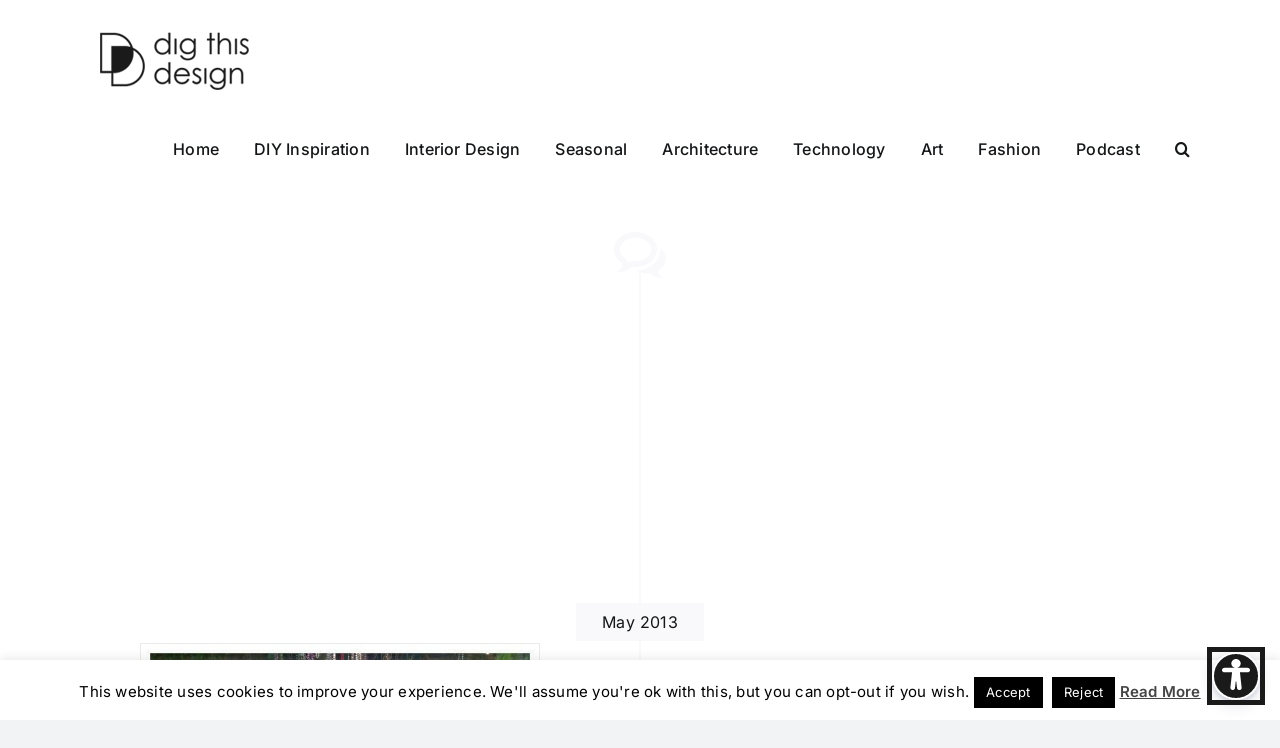

--- FILE ---
content_type: text/html; charset=UTF-8
request_url: https://digthisdesign.net/tag/flea-market/
body_size: 24904
content:
<!DOCTYPE html>
<html class="avada-html-layout-wide avada-html-header-position-top avada-html-is-archive" lang="en-US" prefix="og: http://ogp.me/ns# fb: http://ogp.me/ns/fb#">
<head>
	<meta http-equiv="X-UA-Compatible" content="IE=edge" />
	<meta http-equiv="Content-Type" content="text/html; charset=utf-8"/>

	<meta name="viewport" content="width=device-width, initial-scale=1" />
	<meta name='robots' content='index, follow, max-image-preview:large, max-snippet:-1, max-video-preview:-1' />

	<!-- This site is optimized with the Yoast SEO plugin v26.8 - https://yoast.com/product/yoast-seo-wordpress/ -->
	<title>flea market Archives - Dig This Design</title>
	<link rel="canonical" href="https://digthisdesign.net/tag/flea-market/" />
	<meta property="og:locale" content="en_US" />
	<meta property="og:type" content="article" />
	<meta property="og:title" content="flea market Archives - Dig This Design" />
	<meta property="og:url" content="https://digthisdesign.net/tag/flea-market/" />
	<meta property="og:site_name" content="Dig This Design" />
	<meta property="og:image" content="https://digthisdesign.net/wp-content/uploads/2025/12/digthisdesign-logo.png" />
	<meta property="og:image:width" content="500" />
	<meta property="og:image:height" content="220" />
	<meta property="og:image:type" content="image/png" />
	<meta name="twitter:card" content="summary_large_image" />
	<meta name="twitter:site" content="@Dig_ThisDesign" />
	<script type="application/ld+json" class="yoast-schema-graph">{"@context":"https://schema.org","@graph":[{"@type":"CollectionPage","@id":"https://digthisdesign.net/tag/flea-market/","url":"https://digthisdesign.net/tag/flea-market/","name":"flea market Archives - Dig This Design","isPartOf":{"@id":"https://digthisdesign.net/#website"},"primaryImageOfPage":{"@id":"https://digthisdesign.net/tag/flea-market/#primaryimage"},"image":{"@id":"https://digthisdesign.net/tag/flea-market/#primaryimage"},"thumbnailUrl":"https://digthisdesign.net/wp-content/uploads/2013/05/IMG_4122.jpg","breadcrumb":{"@id":"https://digthisdesign.net/tag/flea-market/#breadcrumb"},"inLanguage":"en-US"},{"@type":"ImageObject","inLanguage":"en-US","@id":"https://digthisdesign.net/tag/flea-market/#primaryimage","url":"https://digthisdesign.net/wp-content/uploads/2013/05/IMG_4122.jpg","contentUrl":"https://digthisdesign.net/wp-content/uploads/2013/05/IMG_4122.jpg","width":600,"height":600},{"@type":"BreadcrumbList","@id":"https://digthisdesign.net/tag/flea-market/#breadcrumb","itemListElement":[{"@type":"ListItem","position":1,"name":"Home","item":"https://digthisdesign.net/"},{"@type":"ListItem","position":2,"name":"flea market"}]},{"@type":"WebSite","@id":"https://digthisdesign.net/#website","url":"https://digthisdesign.net/","name":"Dig This Design","description":"Dig This Design is a blog about ALL things design.","publisher":{"@id":"https://digthisdesign.net/#organization"},"potentialAction":[{"@type":"SearchAction","target":{"@type":"EntryPoint","urlTemplate":"https://digthisdesign.net/?s={search_term_string}"},"query-input":{"@type":"PropertyValueSpecification","valueRequired":true,"valueName":"search_term_string"}}],"inLanguage":"en-US"},{"@type":"Organization","@id":"https://digthisdesign.net/#organization","name":"Dig This Design","url":"https://digthisdesign.net/","logo":{"@type":"ImageObject","inLanguage":"en-US","@id":"https://digthisdesign.net/#/schema/logo/image/","url":"https://digthisdesign.net/wp-content/uploads/2023/04/DigThisDesign-Logo-01-e1681132238470.png","contentUrl":"https://digthisdesign.net/wp-content/uploads/2023/04/DigThisDesign-Logo-01-e1681132238470.png","width":211,"height":85,"caption":"Dig This Design"},"image":{"@id":"https://digthisdesign.net/#/schema/logo/image/"},"sameAs":["https://www.facebook.com/people/Patricia-Davis-Brown-Designer-Blogger-at-Digthisdesignnet/100063819164541/","https://x.com/Dig_ThisDesign","https://www.instagram.com/dig_thisdesign/","https://in.pinterest.com/pdbfinecab/","https://www.youtube.com/@profkitandbath","https://www.linkedin.com/in/patricia-davis-brown-0307b060/"]}]}</script>
	<!-- / Yoast SEO plugin. -->



					<link rel="shortcut icon" href="https://digthisdesign.net/wp-content/uploads/2023/04/DigThisDesign-Icon-02.png" type="image/x-icon" />
		
					<!-- Apple Touch Icon -->
			<link rel="apple-touch-icon" sizes="180x180" href="https://digthisdesign.net/wp-content/uploads/2023/04/DigThisDesign-Icon-02.png">
		
					<!-- Android Icon -->
			<link rel="icon" sizes="192x192" href="https://digthisdesign.net/wp-content/uploads/2023/04/DigThisDesign-Icon-02.png">
		
					<!-- MS Edge Icon -->
			<meta name="msapplication-TileImage" content="https://digthisdesign.net/wp-content/uploads/2023/04/DigThisDesign-Icon-02.png">
								
		<meta property="og:locale" content="en_US"/>
		<meta property="og:type" content="article"/>
		<meta property="og:site_name" content="Dig This Design"/>
		<meta property="og:title" content="flea market Archives - Dig This Design"/>
				<meta property="og:url" content="https://digthisdesign.net/diy-design/kitchen-diy-design/more-with-kbis-and-patricia/"/>
																				<meta property="og:image" content="https://digthisdesign.net/wp-content/uploads/2013/05/IMG_4122.jpg"/>
		<meta property="og:image:width" content="600"/>
		<meta property="og:image:height" content="600"/>
		<meta property="og:image:type" content="image/jpeg"/>
				<style id='wp-img-auto-sizes-contain-inline-css' type='text/css'>
img:is([sizes=auto i],[sizes^="auto," i]){contain-intrinsic-size:3000px 1500px}
/*# sourceURL=wp-img-auto-sizes-contain-inline-css */
</style>
<style id='wp-block-library-inline-css' type='text/css'>
:root{--wp-block-synced-color:#7a00df;--wp-block-synced-color--rgb:122,0,223;--wp-bound-block-color:var(--wp-block-synced-color);--wp-editor-canvas-background:#ddd;--wp-admin-theme-color:#007cba;--wp-admin-theme-color--rgb:0,124,186;--wp-admin-theme-color-darker-10:#006ba1;--wp-admin-theme-color-darker-10--rgb:0,107,160.5;--wp-admin-theme-color-darker-20:#005a87;--wp-admin-theme-color-darker-20--rgb:0,90,135;--wp-admin-border-width-focus:2px}@media (min-resolution:192dpi){:root{--wp-admin-border-width-focus:1.5px}}.wp-element-button{cursor:pointer}:root .has-very-light-gray-background-color{background-color:#eee}:root .has-very-dark-gray-background-color{background-color:#313131}:root .has-very-light-gray-color{color:#eee}:root .has-very-dark-gray-color{color:#313131}:root .has-vivid-green-cyan-to-vivid-cyan-blue-gradient-background{background:linear-gradient(135deg,#00d084,#0693e3)}:root .has-purple-crush-gradient-background{background:linear-gradient(135deg,#34e2e4,#4721fb 50%,#ab1dfe)}:root .has-hazy-dawn-gradient-background{background:linear-gradient(135deg,#faaca8,#dad0ec)}:root .has-subdued-olive-gradient-background{background:linear-gradient(135deg,#fafae1,#67a671)}:root .has-atomic-cream-gradient-background{background:linear-gradient(135deg,#fdd79a,#004a59)}:root .has-nightshade-gradient-background{background:linear-gradient(135deg,#330968,#31cdcf)}:root .has-midnight-gradient-background{background:linear-gradient(135deg,#020381,#2874fc)}:root{--wp--preset--font-size--normal:16px;--wp--preset--font-size--huge:42px}.has-regular-font-size{font-size:1em}.has-larger-font-size{font-size:2.625em}.has-normal-font-size{font-size:var(--wp--preset--font-size--normal)}.has-huge-font-size{font-size:var(--wp--preset--font-size--huge)}.has-text-align-center{text-align:center}.has-text-align-left{text-align:left}.has-text-align-right{text-align:right}.has-fit-text{white-space:nowrap!important}#end-resizable-editor-section{display:none}.aligncenter{clear:both}.items-justified-left{justify-content:flex-start}.items-justified-center{justify-content:center}.items-justified-right{justify-content:flex-end}.items-justified-space-between{justify-content:space-between}.screen-reader-text{border:0;clip-path:inset(50%);height:1px;margin:-1px;overflow:hidden;padding:0;position:absolute;width:1px;word-wrap:normal!important}.screen-reader-text:focus{background-color:#ddd;clip-path:none;color:#444;display:block;font-size:1em;height:auto;left:5px;line-height:normal;padding:15px 23px 14px;text-decoration:none;top:5px;width:auto;z-index:100000}html :where(.has-border-color){border-style:solid}html :where([style*=border-top-color]){border-top-style:solid}html :where([style*=border-right-color]){border-right-style:solid}html :where([style*=border-bottom-color]){border-bottom-style:solid}html :where([style*=border-left-color]){border-left-style:solid}html :where([style*=border-width]){border-style:solid}html :where([style*=border-top-width]){border-top-style:solid}html :where([style*=border-right-width]){border-right-style:solid}html :where([style*=border-bottom-width]){border-bottom-style:solid}html :where([style*=border-left-width]){border-left-style:solid}html :where(img[class*=wp-image-]){height:auto;max-width:100%}:where(figure){margin:0 0 1em}html :where(.is-position-sticky){--wp-admin--admin-bar--position-offset:var(--wp-admin--admin-bar--height,0px)}@media screen and (max-width:600px){html :where(.is-position-sticky){--wp-admin--admin-bar--position-offset:0px}}

/*# sourceURL=wp-block-library-inline-css */
</style><style id='global-styles-inline-css' type='text/css'>
:root{--wp--preset--aspect-ratio--square: 1;--wp--preset--aspect-ratio--4-3: 4/3;--wp--preset--aspect-ratio--3-4: 3/4;--wp--preset--aspect-ratio--3-2: 3/2;--wp--preset--aspect-ratio--2-3: 2/3;--wp--preset--aspect-ratio--16-9: 16/9;--wp--preset--aspect-ratio--9-16: 9/16;--wp--preset--color--black: #000000;--wp--preset--color--cyan-bluish-gray: #abb8c3;--wp--preset--color--white: #ffffff;--wp--preset--color--pale-pink: #f78da7;--wp--preset--color--vivid-red: #cf2e2e;--wp--preset--color--luminous-vivid-orange: #ff6900;--wp--preset--color--luminous-vivid-amber: #fcb900;--wp--preset--color--light-green-cyan: #7bdcb5;--wp--preset--color--vivid-green-cyan: #00d084;--wp--preset--color--pale-cyan-blue: #8ed1fc;--wp--preset--color--vivid-cyan-blue: #0693e3;--wp--preset--color--vivid-purple: #9b51e0;--wp--preset--color--awb-color-1: #ffffff;--wp--preset--color--awb-color-2: #f9f9fb;--wp--preset--color--awb-color-3: #f2f3f5;--wp--preset--color--awb-color-4: #000000;--wp--preset--color--awb-color-5: #000000;--wp--preset--color--awb-color-6: #434549;--wp--preset--color--awb-color-7: #212326;--wp--preset--color--awb-color-8: #141617;--wp--preset--color--awb-color-custom-1: #000000;--wp--preset--gradient--vivid-cyan-blue-to-vivid-purple: linear-gradient(135deg,rgb(6,147,227) 0%,rgb(155,81,224) 100%);--wp--preset--gradient--light-green-cyan-to-vivid-green-cyan: linear-gradient(135deg,rgb(122,220,180) 0%,rgb(0,208,130) 100%);--wp--preset--gradient--luminous-vivid-amber-to-luminous-vivid-orange: linear-gradient(135deg,rgb(252,185,0) 0%,rgb(255,105,0) 100%);--wp--preset--gradient--luminous-vivid-orange-to-vivid-red: linear-gradient(135deg,rgb(255,105,0) 0%,rgb(207,46,46) 100%);--wp--preset--gradient--very-light-gray-to-cyan-bluish-gray: linear-gradient(135deg,rgb(238,238,238) 0%,rgb(169,184,195) 100%);--wp--preset--gradient--cool-to-warm-spectrum: linear-gradient(135deg,rgb(74,234,220) 0%,rgb(151,120,209) 20%,rgb(207,42,186) 40%,rgb(238,44,130) 60%,rgb(251,105,98) 80%,rgb(254,248,76) 100%);--wp--preset--gradient--blush-light-purple: linear-gradient(135deg,rgb(255,206,236) 0%,rgb(152,150,240) 100%);--wp--preset--gradient--blush-bordeaux: linear-gradient(135deg,rgb(254,205,165) 0%,rgb(254,45,45) 50%,rgb(107,0,62) 100%);--wp--preset--gradient--luminous-dusk: linear-gradient(135deg,rgb(255,203,112) 0%,rgb(199,81,192) 50%,rgb(65,88,208) 100%);--wp--preset--gradient--pale-ocean: linear-gradient(135deg,rgb(255,245,203) 0%,rgb(182,227,212) 50%,rgb(51,167,181) 100%);--wp--preset--gradient--electric-grass: linear-gradient(135deg,rgb(202,248,128) 0%,rgb(113,206,126) 100%);--wp--preset--gradient--midnight: linear-gradient(135deg,rgb(2,3,129) 0%,rgb(40,116,252) 100%);--wp--preset--font-size--small: 12px;--wp--preset--font-size--medium: 20px;--wp--preset--font-size--large: 24px;--wp--preset--font-size--x-large: 42px;--wp--preset--font-size--normal: 16px;--wp--preset--font-size--xlarge: 32px;--wp--preset--font-size--huge: 48px;--wp--preset--spacing--20: 0.44rem;--wp--preset--spacing--30: 0.67rem;--wp--preset--spacing--40: 1rem;--wp--preset--spacing--50: 1.5rem;--wp--preset--spacing--60: 2.25rem;--wp--preset--spacing--70: 3.38rem;--wp--preset--spacing--80: 5.06rem;--wp--preset--shadow--natural: 6px 6px 9px rgba(0, 0, 0, 0.2);--wp--preset--shadow--deep: 12px 12px 50px rgba(0, 0, 0, 0.4);--wp--preset--shadow--sharp: 6px 6px 0px rgba(0, 0, 0, 0.2);--wp--preset--shadow--outlined: 6px 6px 0px -3px rgb(255, 255, 255), 6px 6px rgb(0, 0, 0);--wp--preset--shadow--crisp: 6px 6px 0px rgb(0, 0, 0);}:where(.is-layout-flex){gap: 0.5em;}:where(.is-layout-grid){gap: 0.5em;}body .is-layout-flex{display: flex;}.is-layout-flex{flex-wrap: wrap;align-items: center;}.is-layout-flex > :is(*, div){margin: 0;}body .is-layout-grid{display: grid;}.is-layout-grid > :is(*, div){margin: 0;}:where(.wp-block-columns.is-layout-flex){gap: 2em;}:where(.wp-block-columns.is-layout-grid){gap: 2em;}:where(.wp-block-post-template.is-layout-flex){gap: 1.25em;}:where(.wp-block-post-template.is-layout-grid){gap: 1.25em;}.has-black-color{color: var(--wp--preset--color--black) !important;}.has-cyan-bluish-gray-color{color: var(--wp--preset--color--cyan-bluish-gray) !important;}.has-white-color{color: var(--wp--preset--color--white) !important;}.has-pale-pink-color{color: var(--wp--preset--color--pale-pink) !important;}.has-vivid-red-color{color: var(--wp--preset--color--vivid-red) !important;}.has-luminous-vivid-orange-color{color: var(--wp--preset--color--luminous-vivid-orange) !important;}.has-luminous-vivid-amber-color{color: var(--wp--preset--color--luminous-vivid-amber) !important;}.has-light-green-cyan-color{color: var(--wp--preset--color--light-green-cyan) !important;}.has-vivid-green-cyan-color{color: var(--wp--preset--color--vivid-green-cyan) !important;}.has-pale-cyan-blue-color{color: var(--wp--preset--color--pale-cyan-blue) !important;}.has-vivid-cyan-blue-color{color: var(--wp--preset--color--vivid-cyan-blue) !important;}.has-vivid-purple-color{color: var(--wp--preset--color--vivid-purple) !important;}.has-black-background-color{background-color: var(--wp--preset--color--black) !important;}.has-cyan-bluish-gray-background-color{background-color: var(--wp--preset--color--cyan-bluish-gray) !important;}.has-white-background-color{background-color: var(--wp--preset--color--white) !important;}.has-pale-pink-background-color{background-color: var(--wp--preset--color--pale-pink) !important;}.has-vivid-red-background-color{background-color: var(--wp--preset--color--vivid-red) !important;}.has-luminous-vivid-orange-background-color{background-color: var(--wp--preset--color--luminous-vivid-orange) !important;}.has-luminous-vivid-amber-background-color{background-color: var(--wp--preset--color--luminous-vivid-amber) !important;}.has-light-green-cyan-background-color{background-color: var(--wp--preset--color--light-green-cyan) !important;}.has-vivid-green-cyan-background-color{background-color: var(--wp--preset--color--vivid-green-cyan) !important;}.has-pale-cyan-blue-background-color{background-color: var(--wp--preset--color--pale-cyan-blue) !important;}.has-vivid-cyan-blue-background-color{background-color: var(--wp--preset--color--vivid-cyan-blue) !important;}.has-vivid-purple-background-color{background-color: var(--wp--preset--color--vivid-purple) !important;}.has-black-border-color{border-color: var(--wp--preset--color--black) !important;}.has-cyan-bluish-gray-border-color{border-color: var(--wp--preset--color--cyan-bluish-gray) !important;}.has-white-border-color{border-color: var(--wp--preset--color--white) !important;}.has-pale-pink-border-color{border-color: var(--wp--preset--color--pale-pink) !important;}.has-vivid-red-border-color{border-color: var(--wp--preset--color--vivid-red) !important;}.has-luminous-vivid-orange-border-color{border-color: var(--wp--preset--color--luminous-vivid-orange) !important;}.has-luminous-vivid-amber-border-color{border-color: var(--wp--preset--color--luminous-vivid-amber) !important;}.has-light-green-cyan-border-color{border-color: var(--wp--preset--color--light-green-cyan) !important;}.has-vivid-green-cyan-border-color{border-color: var(--wp--preset--color--vivid-green-cyan) !important;}.has-pale-cyan-blue-border-color{border-color: var(--wp--preset--color--pale-cyan-blue) !important;}.has-vivid-cyan-blue-border-color{border-color: var(--wp--preset--color--vivid-cyan-blue) !important;}.has-vivid-purple-border-color{border-color: var(--wp--preset--color--vivid-purple) !important;}.has-vivid-cyan-blue-to-vivid-purple-gradient-background{background: var(--wp--preset--gradient--vivid-cyan-blue-to-vivid-purple) !important;}.has-light-green-cyan-to-vivid-green-cyan-gradient-background{background: var(--wp--preset--gradient--light-green-cyan-to-vivid-green-cyan) !important;}.has-luminous-vivid-amber-to-luminous-vivid-orange-gradient-background{background: var(--wp--preset--gradient--luminous-vivid-amber-to-luminous-vivid-orange) !important;}.has-luminous-vivid-orange-to-vivid-red-gradient-background{background: var(--wp--preset--gradient--luminous-vivid-orange-to-vivid-red) !important;}.has-very-light-gray-to-cyan-bluish-gray-gradient-background{background: var(--wp--preset--gradient--very-light-gray-to-cyan-bluish-gray) !important;}.has-cool-to-warm-spectrum-gradient-background{background: var(--wp--preset--gradient--cool-to-warm-spectrum) !important;}.has-blush-light-purple-gradient-background{background: var(--wp--preset--gradient--blush-light-purple) !important;}.has-blush-bordeaux-gradient-background{background: var(--wp--preset--gradient--blush-bordeaux) !important;}.has-luminous-dusk-gradient-background{background: var(--wp--preset--gradient--luminous-dusk) !important;}.has-pale-ocean-gradient-background{background: var(--wp--preset--gradient--pale-ocean) !important;}.has-electric-grass-gradient-background{background: var(--wp--preset--gradient--electric-grass) !important;}.has-midnight-gradient-background{background: var(--wp--preset--gradient--midnight) !important;}.has-small-font-size{font-size: var(--wp--preset--font-size--small) !important;}.has-medium-font-size{font-size: var(--wp--preset--font-size--medium) !important;}.has-large-font-size{font-size: var(--wp--preset--font-size--large) !important;}.has-x-large-font-size{font-size: var(--wp--preset--font-size--x-large) !important;}
/*# sourceURL=global-styles-inline-css */
</style>

<style id='classic-theme-styles-inline-css' type='text/css'>
/*! This file is auto-generated */
.wp-block-button__link{color:#fff;background-color:#32373c;border-radius:9999px;box-shadow:none;text-decoration:none;padding:calc(.667em + 2px) calc(1.333em + 2px);font-size:1.125em}.wp-block-file__button{background:#32373c;color:#fff;text-decoration:none}
/*# sourceURL=/wp-includes/css/classic-themes.min.css */
</style>
<link data-minify="1" rel='stylesheet' id='cookie-law-info-css' href='https://digthisdesign.net/wp-content/cache/min/1/wp-content/plugins/cookie-law-info/legacy/public/css/cookie-law-info-public.css?ver=1769055843' type='text/css' media='all' />
<link data-minify="1" rel='stylesheet' id='cookie-law-info-gdpr-css' href='https://digthisdesign.net/wp-content/cache/min/1/wp-content/plugins/cookie-law-info/legacy/public/css/cookie-law-info-gdpr.css?ver=1769055843' type='text/css' media='all' />
<style id='dominant-color-styles-inline-css' type='text/css'>
img[data-dominant-color]:not(.has-transparency) { background-color: var(--dominant-color); }
/*# sourceURL=dominant-color-styles-inline-css */
</style>
<link data-minify="1" rel='stylesheet' id='jpibfi-style-css' href='https://digthisdesign.net/wp-content/cache/min/1/wp-content/plugins/jquery-pin-it-button-for-images/css/client.css?ver=1769055843' type='text/css' media='all' />
<link rel='stylesheet' id='ez-toc-css' href='https://digthisdesign.net/wp-content/plugins/easy-table-of-contents/assets/css/screen.min.css?ver=2.0.80' type='text/css' media='all' />
<style id='ez-toc-inline-css' type='text/css'>
div#ez-toc-container .ez-toc-title {font-size: 120%;}div#ez-toc-container .ez-toc-title {font-weight: 500;}div#ez-toc-container ul li , div#ez-toc-container ul li a {font-size: 95%;}div#ez-toc-container ul li , div#ez-toc-container ul li a {font-weight: 500;}div#ez-toc-container nav ul ul li {font-size: 90%;}.ez-toc-box-title {font-weight: bold; margin-bottom: 10px; text-align: center; text-transform: uppercase; letter-spacing: 1px; color: #666; padding-bottom: 5px;position:absolute;top:-4%;left:5%;background-color: inherit;transition: top 0.3s ease;}.ez-toc-box-title.toc-closed {top:-25%;}
.ez-toc-container-direction {direction: ltr;}.ez-toc-counter ul{counter-reset: item ;}.ez-toc-counter nav ul li a::before {content: counters(item, '.', decimal) '. ';display: inline-block;counter-increment: item;flex-grow: 0;flex-shrink: 0;margin-right: .2em; float: left; }.ez-toc-widget-direction {direction: ltr;}.ez-toc-widget-container ul{counter-reset: item ;}.ez-toc-widget-container nav ul li a::before {content: counters(item, '.', decimal) '. ';display: inline-block;counter-increment: item;flex-grow: 0;flex-shrink: 0;margin-right: .2em; float: left; }
/*# sourceURL=ez-toc-inline-css */
</style>
<link data-minify="1" rel='stylesheet' id='fusion-dynamic-css-css' href='https://digthisdesign.net/wp-content/cache/min/1/wp-content/uploads/fusion-styles/0d50c8517896bcee3b8b264d0be2717a.min.css?ver=1769055901' type='text/css' media='all' />
<script type="text/javascript" src="https://digthisdesign.net/wp-includes/js/jquery/jquery.min.js?ver=3.7.1" id="jquery-core-js"></script>
<script type="text/javascript" src="https://digthisdesign.net/wp-includes/js/jquery/jquery-migrate.min.js?ver=3.4.1" id="jquery-migrate-js"></script>
<script type="text/javascript" id="cookie-law-info-js-extra">
/* <![CDATA[ */
var Cli_Data = {"nn_cookie_ids":[],"cookielist":[],"non_necessary_cookies":[],"ccpaEnabled":"","ccpaRegionBased":"","ccpaBarEnabled":"","strictlyEnabled":["necessary","obligatoire"],"ccpaType":"gdpr","js_blocking":"","custom_integration":"","triggerDomRefresh":"","secure_cookies":""};
var cli_cookiebar_settings = {"animate_speed_hide":"500","animate_speed_show":"500","background":"#fff","border":"#444","border_on":"","button_1_button_colour":"#000","button_1_button_hover":"#000000","button_1_link_colour":"#fff","button_1_as_button":"1","button_1_new_win":"","button_2_button_colour":"#333","button_2_button_hover":"#292929","button_2_link_colour":"#444","button_2_as_button":"","button_2_hidebar":"","button_3_button_colour":"#000","button_3_button_hover":"#000000","button_3_link_colour":"#fff","button_3_as_button":"1","button_3_new_win":"","button_4_button_colour":"#000","button_4_button_hover":"#000000","button_4_link_colour":"#fff","button_4_as_button":"1","button_7_button_colour":"#61a229","button_7_button_hover":"#4e8221","button_7_link_colour":"#fff","button_7_as_button":"1","button_7_new_win":"","font_family":"inherit","header_fix":"","notify_animate_hide":"1","notify_animate_show":"","notify_div_id":"#cookie-law-info-bar","notify_position_horizontal":"right","notify_position_vertical":"bottom","scroll_close":"","scroll_close_reload":"","accept_close_reload":"","reject_close_reload":"","showagain_tab":"","showagain_background":"#fff","showagain_border":"#000","showagain_div_id":"#cookie-law-info-again","showagain_x_position":"100px","text":"#000","show_once_yn":"1","show_once":"10000","logging_on":"","as_popup":"","popup_overlay":"1","bar_heading_text":"","cookie_bar_as":"banner","popup_showagain_position":"bottom-right","widget_position":"left"};
var log_object = {"ajax_url":"https://digthisdesign.net/wp-admin/admin-ajax.php"};
//# sourceURL=cookie-law-info-js-extra
/* ]]> */
</script>
<script type="text/javascript" src="https://digthisdesign.net/wp-content/plugins/cookie-law-info/legacy/public/js/cookie-law-info-public.js?ver=3.3.9.1" id="cookie-law-info-js"></script>
<link rel="https://api.w.org/" href="https://digthisdesign.net/wp-json/" /><link rel="alternate" title="JSON" type="application/json" href="https://digthisdesign.net/wp-json/wp/v2/tags/4572" /><meta name="generator" content="auto-sizes 1.7.0">
<script type='text/javascript' data-cfasync='false'>var _mmunch = {'front': false, 'page': false, 'post': false, 'category': false, 'author': false, 'search': false, 'attachment': false, 'tag': false};_mmunch['tag'] = true;</script><script data-cfasync="false" src="//a.mailmunch.co/app/v1/site.js" id="mailmunch-script" data-plugin="cc_mm" data-mailmunch-site-id="52453" async></script><meta name="generator" content="dominant-color-images 1.2.0">
<style type="text/css">
	a.pinit-button.custom span {
		}

	.pinit-hover {
		opacity: 0.8 !important;
		filter: alpha(opacity=80) !important;
	}
	a.pinit-button {
	border-bottom: 0 !important;
	box-shadow: none !important;
	margin-bottom: 0 !important;
}
a.pinit-button::after {
    display: none;
}</style>
		<meta name="generator" content="performance-lab 4.0.1; plugins: auto-sizes, dominant-color-images, embed-optimizer, image-prioritizer, performant-translations, speculation-rules, web-worker-offloading">
<meta name="generator" content="performant-translations 1.2.0">
<meta name="generator" content="web-worker-offloading 0.2.0">
<link rel="preload" href="https://digthisdesign.net/wp-content/themes/Avada/includes/lib/assets/fonts/icomoon/awb-icons.woff" as="font" type="font/woff" crossorigin><link rel="preload" href="//digthisdesign.net/wp-content/themes/Avada/includes/lib/assets/fonts/fontawesome/webfonts/fa-brands-400.woff2" as="font" type="font/woff2" crossorigin><link rel="preload" href="//digthisdesign.net/wp-content/themes/Avada/includes/lib/assets/fonts/fontawesome/webfonts/fa-regular-400.woff2" as="font" type="font/woff2" crossorigin><link rel="preload" href="//digthisdesign.net/wp-content/themes/Avada/includes/lib/assets/fonts/fontawesome/webfonts/fa-solid-900.woff2" as="font" type="font/woff2" crossorigin><link rel="preload" href="https://digthisdesign.net/wp-content/uploads/fusion-icons/mechanic-icon-set/fonts/mechanic.ttf?h09x3l" as="font" type="font/ttf" crossorigin><meta name="generator" content="speculation-rules 1.6.0">
<style type="text/css" id="css-fb-visibility">@media screen and (max-width: 640px){.fusion-no-small-visibility{display:none !important;}body .sm-text-align-center{text-align:center !important;}body .sm-text-align-left{text-align:left !important;}body .sm-text-align-right{text-align:right !important;}body .sm-flex-align-center{justify-content:center !important;}body .sm-flex-align-flex-start{justify-content:flex-start !important;}body .sm-flex-align-flex-end{justify-content:flex-end !important;}body .sm-mx-auto{margin-left:auto !important;margin-right:auto !important;}body .sm-ml-auto{margin-left:auto !important;}body .sm-mr-auto{margin-right:auto !important;}body .fusion-absolute-position-small{position:absolute;top:auto;width:100%;}.awb-sticky.awb-sticky-small{ position: sticky; top: var(--awb-sticky-offset,0); }}@media screen and (min-width: 641px) and (max-width: 1024px){.fusion-no-medium-visibility{display:none !important;}body .md-text-align-center{text-align:center !important;}body .md-text-align-left{text-align:left !important;}body .md-text-align-right{text-align:right !important;}body .md-flex-align-center{justify-content:center !important;}body .md-flex-align-flex-start{justify-content:flex-start !important;}body .md-flex-align-flex-end{justify-content:flex-end !important;}body .md-mx-auto{margin-left:auto !important;margin-right:auto !important;}body .md-ml-auto{margin-left:auto !important;}body .md-mr-auto{margin-right:auto !important;}body .fusion-absolute-position-medium{position:absolute;top:auto;width:100%;}.awb-sticky.awb-sticky-medium{ position: sticky; top: var(--awb-sticky-offset,0); }}@media screen and (min-width: 1025px){.fusion-no-large-visibility{display:none !important;}body .lg-text-align-center{text-align:center !important;}body .lg-text-align-left{text-align:left !important;}body .lg-text-align-right{text-align:right !important;}body .lg-flex-align-center{justify-content:center !important;}body .lg-flex-align-flex-start{justify-content:flex-start !important;}body .lg-flex-align-flex-end{justify-content:flex-end !important;}body .lg-mx-auto{margin-left:auto !important;margin-right:auto !important;}body .lg-ml-auto{margin-left:auto !important;}body .lg-mr-auto{margin-right:auto !important;}body .fusion-absolute-position-large{position:absolute;top:auto;width:100%;}.awb-sticky.awb-sticky-large{ position: sticky; top: var(--awb-sticky-offset,0); }}</style><meta data-od-replaced-content="optimization-detective 1.0.0-beta4" name="generator" content="optimization-detective 1.0.0-beta4; url_metric_groups={0:empty, 480:empty, 600:empty, 782:empty}">
<meta name="generator" content="embed-optimizer 1.0.0-beta3">
<meta name="generator" content="image-prioritizer 1.0.0-beta3">
<link rel="icon" href="https://digthisdesign.net/wp-content/uploads/2023/06/cropped-DigThisDesign-Icon-01-32x32.png" sizes="32x32" />
<link rel="icon" href="https://digthisdesign.net/wp-content/uploads/2023/06/cropped-DigThisDesign-Icon-01-192x192.png" sizes="192x192" />
<link rel="apple-touch-icon" href="https://digthisdesign.net/wp-content/uploads/2023/06/cropped-DigThisDesign-Icon-01-180x180.png" />
<meta name="msapplication-TileImage" content="https://digthisdesign.net/wp-content/uploads/2023/06/cropped-DigThisDesign-Icon-01-270x270.png" />
		<style type="text/css" id="wp-custom-css">
			.fusion-footer.fusion-tb-footer .fusion-footer-widget-area div#ez-toc-container {
    display: none;
}
#wrapper .post-content blockquote{
	border-color: transparent;
}
a.fusion-modal-text-link.media_kit.btn_design {
    background-color: #000;
    color: #fff;
    width: fit-content;
    margin: auto;
    border-radius: 5px;
    font-size: 16px;
    margin-bottom: 20px;
    padding: 15px 10px;
}
h1.entry-title.fusion-post-title {
    margin: 20px 0 0 0;
}
#menu-item-8091445 a{
	pointer-events: none;
}
#menu-item-8091445 ul li a{
	pointer-events: auto;
}
.post-content h2{
	margin-top : 40px;
}
.post-content p{
	display: block !important;
}
.post-content p{
	display: flex;
}
.post-content p iframe{
	margin: 0 auto;
	margin-bottom: 10px;
}

.jpibfi_container p:nth-child(2) {
  display: flex;
	align-items: center;
	justify-content: center;
}
/* .post-content p a {
    color: white;
    text-decoration: underline;
} */

		</style>
				<script type="text/javascript">
			var doc = document.documentElement;
			doc.setAttribute( 'data-useragent', navigator.userAgent );
		</script>
		<script async src="https://pagead2.googlesyndication.com/pagead/js/adsbygoogle.js?client=ca-pub-3629837853023496"
     crossorigin="anonymous"></script>
     
<meta name="p:domain_verify" content="cf8b3836f6b6495d9279f0b484a98353"/>
<meta name="google-site-verification" content="zDtYvEW-dN3GOvWMDL8vibmhtpbdTfsQRu1GsfdCxZE" />
<script data-ad-client="ca-pub-3629837853023496" async src="https://pagead2.googlesyndication.com/pagead/js/adsbygoogle.js"></script>

<script>
  (function(i,s,o,g,r,a,m){i['GoogleAnalyticsObject']=r;i[r]=i[r]||function(){
  (i[r].q=i[r].q||[]).push(arguments)},i[r].l=1*new Date();a=s.createElement(o),
  m=s.getElementsByTagName(o)[0];a.async=1;a.src=g;m.parentNode.insertBefore(a,m)
  })(window,document,'script','https://www.google-analytics.com/analytics.js','ga');

  ga('create', 'UA-11661189-14', 'auto');
  ga('send', 'pageview');

</script>
<!-- bing verify -->
<meta name="msvalidate.01" content="BF97399E1FEBEC903F9AF16729F0B85E" />

<meta name="yandex-verification" content="e9fa99bdc2c25fa4" />

<!-- Google tag 4 (gtag.js) -->
<script async src="https://www.googletagmanager.com/gtag/js?id=G-12HL54FG5X"></script>
<script>
  window.dataLayer = window.dataLayer || [];
  function gtag(){dataLayer.push(arguments);}
  gtag('js', new Date());

  gtag('config', 'G-12HL54FG5X');
</script>
	<meta name="linkmarket-verification" content="1e0fe9ab79b95bfbff1e542588d2c85e" />

<meta name="publication-media-verification" content="910142748f354dd8899547dce3efd01d" />	 
<meta name="generator" content="WP Rocket 3.20.3" data-wpr-features="wpr_minify_css wpr_cdn wpr_preload_links wpr_desktop" /></head>

<body data-rsssl=1 class="archive tag tag-flea-market tag-4572 wp-theme-Avada awb-no-sidebars fusion-image-hovers fusion-pagination-sizing fusion-button_type-flat fusion-button_span-no fusion-button_gradient-linear avada-image-rollover-circle-yes avada-image-rollover-yes avada-image-rollover-direction-left fusion-body ltr fusion-sticky-header no-mobile-slidingbar no-mobile-totop fusion-disable-outline fusion-sub-menu-fade mobile-logo-pos-center layout-wide-mode avada-has-boxed-modal-shadow-none layout-scroll-offset-full avada-has-zero-margin-offset-top fusion-top-header menu-text-align-center mobile-menu-design-modern fusion-show-pagination-text fusion-header-layout-v1 avada-responsive avada-footer-fx-none avada-menu-highlight-style-bar fusion-search-form-clean fusion-main-menu-search-overlay fusion-avatar-circle avada-dropdown-styles avada-blog-layout-timeline avada-blog-archive-layout-timeline avada-header-shadow-no avada-menu-icon-position-left avada-has-megamenu-shadow avada-has-mobile-menu-search avada-has-main-nav-search-icon avada-has-titlebar-hide avada-header-border-color-full-transparent avada-has-pagination-width_height avada-flyout-menu-direction-fade avada-has-blocks avada-ec-views-v1" data-awb-post-id="4430">
		<a class="skip-link screen-reader-text" href="#content">Skip to content</a>

	<div data-rocket-location-hash="1bedd667ccdb0f2ae6123868cb70086e" id="boxed-wrapper">
		
		<div data-rocket-location-hash="c748e83a99a8efa38397a49b963eb39a" id="wrapper" class="fusion-wrapper">
			<div data-rocket-location-hash="30e21cd0d1ab48664f94f36d4ec80340" id="home" style="position:relative;top:-1px;"></div>
							
					
			<header data-rocket-location-hash="6a3c4ea792bfdd798d2d351fb8fd07c9" class="fusion-header-wrapper">
				<div class="fusion-header-v1 fusion-logo-alignment fusion-logo-center fusion-sticky-menu- fusion-sticky-logo-1 fusion-mobile-logo-1  fusion-mobile-menu-design-modern">
					<div class="fusion-header-sticky-height"></div>
<div class="fusion-header">
	<div class="fusion-row">
					<div class="fusion-logo" data-margin-top="31px" data-margin-bottom="31px" data-margin-left="0px" data-margin-right="0px">
			<a class="fusion-logo-link"  href="https://digthisdesign.net/" >

						<!-- standard logo -->
			<img data-od-unknown-tag data-od-xpath="/HTML/BODY/DIV[@id=&apos;boxed-wrapper&apos;]/*[1][self::DIV]/*[2][self::HEADER]/*[1][self::DIV]/*[2][self::DIV]/*[1][self::DIV]/*[1][self::DIV]/*[1][self::A]/*[1][self::IMG]" src="https://digthisdesign.net/wp-content/uploads/2023/05/logo.png" srcset="https://digthisdesign.net/wp-content/uploads/2023/05/logo.png 1x" width="170" height="60" alt="Dig This Design Logo" data-retina_logo_url="" class="fusion-standard-logo" />

											<!-- mobile logo -->
				<img data-od-unknown-tag data-od-xpath="/HTML/BODY/DIV[@id=&apos;boxed-wrapper&apos;]/*[1][self::DIV]/*[2][self::HEADER]/*[1][self::DIV]/*[2][self::DIV]/*[1][self::DIV]/*[1][self::DIV]/*[1][self::A]/*[2][self::IMG]" src="https://digthisdesign.net/wp-content/uploads/2023/05/logo.png" srcset="https://digthisdesign.net/wp-content/uploads/2023/05/logo.png 1x" width="170" height="60" alt="Dig This Design Logo" data-retina_logo_url="" class="fusion-mobile-logo" />
			
											<!-- sticky header logo -->
				<img data-od-unknown-tag data-od-xpath="/HTML/BODY/DIV[@id=&apos;boxed-wrapper&apos;]/*[1][self::DIV]/*[2][self::HEADER]/*[1][self::DIV]/*[2][self::DIV]/*[1][self::DIV]/*[1][self::DIV]/*[1][self::A]/*[3][self::IMG]" src="https://digthisdesign.net/wp-content/uploads/2023/05/sticky.png" srcset="https://digthisdesign.net/wp-content/uploads/2023/05/sticky.png 1x" width="45" height="46" alt="Dig This Design Logo" data-retina_logo_url="" class="fusion-sticky-logo" />
					</a>
		</div>		<nav class="fusion-main-menu" aria-label="Main Menu"><div class="fusion-overlay-search">		<form role="search" class="searchform fusion-search-form  fusion-search-form-clean" method="get" action="https://digthisdesign.net/">
			<div class="fusion-search-form-content">

				
				<div class="fusion-search-field search-field">
					<label><span class="screen-reader-text">Search for:</span>
													<input type="search" value="" name="s" class="s" placeholder="Search..." required aria-required="true" aria-label="Search..."/>
											</label>
				</div>
				<div class="fusion-search-button search-button">
					<input type="submit" class="fusion-search-submit searchsubmit" aria-label="Search" value="&#xf002;" />
									</div>

				
			</div>


			
		</form>
		<div class="fusion-search-spacer"></div><a href="#" role="button" aria-label="Close Search" class="fusion-close-search"></a></div><ul id="menu-menu-3" class="fusion-menu"><li  id="menu-item-12242"  class="menu-item menu-item-type-custom menu-item-object-custom menu-item-home menu-item-has-children menu-item-12242 fusion-dropdown-menu"  data-item-id="12242"><a  href="https://digthisdesign.net/" class="fusion-bar-highlight"><span class="menu-text">Home</span></a><ul class="sub-menu"><li  id="menu-item-89889"  class="menu-item menu-item-type-post_type menu-item-object-page menu-item-89889 fusion-dropdown-submenu" ><a  href="https://digthisdesign.net/about-us/" class="fusion-bar-highlight"><span>About</span></a></li><li  id="menu-item-89890"  class="menu-item menu-item-type-post_type menu-item-object-page menu-item-89890 fusion-dropdown-submenu" ><a  href="https://digthisdesign.net/contact/" class="fusion-bar-highlight"><span>Contact</span></a></li><li  id="menu-item-89892"  class="menu-item menu-item-type-post_type menu-item-object-page menu-item-89892 fusion-dropdown-submenu" ><a  href="https://digthisdesign.net/privacy-policy/" class="fusion-bar-highlight"><span>Privacy Policy</span></a></li></ul></li><li  id="menu-item-409"  class="menu-item menu-item-type-taxonomy menu-item-object-category menu-item-has-children menu-item-409 fusion-dropdown-menu"  data-item-id="409"><a  title="diy-inspiration" href="https://digthisdesign.net/category/diy-design/" class="fusion-bar-highlight"><span class="menu-text">DIY Inspiration</span></a><ul class="sub-menu"><li  id="menu-item-12878"  class="menu-item menu-item-type-custom menu-item-object-custom menu-item-12878 fusion-dropdown-submenu" ><a  href="https://digthisdesign.net/category/diy-tips/" class="fusion-bar-highlight"><span>DIY Tips From a Pro</span></a></li><li  id="menu-item-410"  class="menu-item menu-item-type-taxonomy menu-item-object-category menu-item-410 fusion-dropdown-submenu" ><a  title="bath" href="https://digthisdesign.net/category/diy-design/bath-diy-design/" class="fusion-bar-highlight"><span>Bath</span></a></li><li  id="menu-item-411"  class="menu-item menu-item-type-taxonomy menu-item-object-category menu-item-411 fusion-dropdown-submenu" ><a  title="bedroom" href="https://digthisdesign.net/category/diy-design/bedroom/" class="fusion-bar-highlight"><span>Bedroom</span></a></li><li  id="menu-item-412"  class="menu-item menu-item-type-taxonomy menu-item-object-category menu-item-412 fusion-dropdown-submenu" ><a  title="dining" href="https://digthisdesign.net/category/diy-design/dining/" class="fusion-bar-highlight"><span>Dining</span></a></li><li  id="menu-item-413"  class="menu-item menu-item-type-taxonomy menu-item-object-category menu-item-413 fusion-dropdown-submenu" ><a  title="kid-space" href="https://digthisdesign.net/category/diy-design/kid-spaces/" class="fusion-bar-highlight"><span>Kid Spaces</span></a></li><li  id="menu-item-414"  class="menu-item menu-item-type-taxonomy menu-item-object-category menu-item-414 fusion-dropdown-submenu" ><a  title="kitchen" href="https://digthisdesign.net/category/diy-design/kitchen-diy-design/" class="fusion-bar-highlight"><span>Kitchen</span></a></li><li  id="menu-item-11420"  class="menu-item menu-item-type-custom menu-item-object-custom menu-item-11420 fusion-dropdown-submenu" ><a  href="https://digthisdesign.net/category/lighting/" class="fusion-bar-highlight"><span>Lighting</span></a></li><li  id="menu-item-415"  class="menu-item menu-item-type-taxonomy menu-item-object-category menu-item-415 fusion-dropdown-submenu" ><a  title="living" href="https://digthisdesign.net/category/diy-design/living/" class="fusion-bar-highlight"><span>Living</span></a></li><li  id="menu-item-416"  class="menu-item menu-item-type-taxonomy menu-item-object-category menu-item-416 fusion-dropdown-submenu" ><a  title="outdoor" href="https://digthisdesign.net/category/diy-design/outdoor/" class="fusion-bar-highlight"><span>Outdoor</span></a></li><li  id="menu-item-417"  class="menu-item menu-item-type-taxonomy menu-item-object-category menu-item-417 fusion-dropdown-submenu" ><a  title="recipes" href="https://digthisdesign.net/category/diy-design/recipes/" class="fusion-bar-highlight"><span>Recipes</span></a></li><li  id="menu-item-418"  class="menu-item menu-item-type-taxonomy menu-item-object-category menu-item-418 fusion-dropdown-submenu" ><a  title="snall-spaces" href="https://digthisdesign.net/category/diy-design/small-spaces/" class="fusion-bar-highlight"><span>Small Spaces</span></a></li><li  id="menu-item-438"  class="menu-item menu-item-type-taxonomy menu-item-object-category menu-item-438 fusion-dropdown-submenu" ><a  title="storage" href="https://digthisdesign.net/category/diy-design/storage-diy-design/" class="fusion-bar-highlight"><span>Storage</span></a></li><li  id="menu-item-439"  class="menu-item menu-item-type-taxonomy menu-item-object-category menu-item-439 fusion-dropdown-submenu" ><a  title="work" href="https://digthisdesign.net/category/diy-design/work/" class="fusion-bar-highlight"><span>Work</span></a></li></ul></li><li  id="menu-item-421"  class="menu-item menu-item-type-taxonomy menu-item-object-category menu-item-has-children menu-item-421 fusion-dropdown-menu"  data-item-id="421"><a  title="interior-design" href="https://digthisdesign.net/category/interior-design/" class="fusion-bar-highlight"><span class="menu-text">Interior Design</span></a><ul class="sub-menu"><li  id="menu-item-8095970"  class="menu-item menu-item-type-post_type menu-item-object-page menu-item-8095970 fusion-dropdown-submenu" ><a  href="https://digthisdesign.net/design-projects/" class="fusion-bar-highlight"><span>Design Projects</span></a></li><li  id="menu-item-407"  class="menu-item menu-item-type-taxonomy menu-item-object-category menu-item-407 fusion-dropdown-submenu" ><a  title="decor-furniture" href="https://digthisdesign.net/category/decor-furnishings/" class="fusion-bar-highlight"><span>Décor &amp; Furnishings</span></a></li><li  id="menu-item-10802"  class="menu-item menu-item-type-taxonomy menu-item-object-category menu-item-10802 fusion-dropdown-submenu" ><a  title="coastal" href="https://digthisdesign.net/category/interior-design/coastal/" class="fusion-bar-highlight"><span>Coastal</span></a></li><li  id="menu-item-422"  class="menu-item menu-item-type-taxonomy menu-item-object-category menu-item-422 fusion-dropdown-submenu" ><a  title="green-eco" href="https://digthisdesign.net/category/interior-design/green-eco-chic/" class="fusion-bar-highlight"><span>Green &amp; Eco-Chic</span></a></li><li  id="menu-item-423"  class="menu-item menu-item-type-taxonomy menu-item-object-category menu-item-423 fusion-dropdown-submenu" ><a  title="industrial" href="https://digthisdesign.net/category/interior-design/industrial/" class="fusion-bar-highlight"><span>Industrial</span></a></li><li  id="menu-item-425"  class="menu-item menu-item-type-taxonomy menu-item-object-category menu-item-425 fusion-dropdown-submenu" ><a  title="minimalist" href="https://digthisdesign.net/category/interior-design/minimalist/" class="fusion-bar-highlight"><span>Minimalist</span></a></li><li  id="menu-item-426"  class="menu-item menu-item-type-taxonomy menu-item-object-category menu-item-426 fusion-dropdown-submenu" ><a  title="out-of-the-box-designs" href="https://digthisdesign.net/category/interior-design/odd-designs/" class="fusion-bar-highlight"><span>Out of The Box Designs</span></a></li><li  id="menu-item-429"  class="menu-item menu-item-type-taxonomy menu-item-object-category menu-item-429 fusion-dropdown-submenu" ><a  title="vintage" href="https://digthisdesign.net/category/interior-design/vintage/" class="fusion-bar-highlight"><span>Vintage</span></a></li><li  id="menu-item-428"  class="menu-item menu-item-type-taxonomy menu-item-object-category menu-item-428 fusion-dropdown-submenu" ><a  title="interior-design-industry" href="https://digthisdesign.net/category/interior-design/the-interior-design-business/" class="fusion-bar-highlight"><span>The Interior Design Business</span></a></li><li  id="menu-item-11763"  class="menu-item menu-item-type-taxonomy menu-item-object-category menu-item-11763 fusion-dropdown-submenu" ><a  href="https://digthisdesign.net/category/special-feature/" class="fusion-bar-highlight"><span>Special Feature</span></a></li></ul></li><li  id="menu-item-430"  class="menu-item menu-item-type-taxonomy menu-item-object-category menu-item-has-children menu-item-430 fusion-dropdown-menu"  data-item-id="430"><a  title="seasonal" href="https://digthisdesign.net/category/seasonal-design/" class="fusion-bar-highlight"><span class="menu-text">Seasonal</span></a><ul class="sub-menu"><li  id="menu-item-433"  class="menu-item menu-item-type-taxonomy menu-item-object-category menu-item-433 fusion-dropdown-submenu" ><a  title="spring" href="https://digthisdesign.net/category/seasonal-design/spring/" class="fusion-bar-highlight"><span>Spring</span></a></li><li  id="menu-item-434"  class="menu-item menu-item-type-taxonomy menu-item-object-category menu-item-434 fusion-dropdown-submenu" ><a  title="summer" href="https://digthisdesign.net/category/seasonal-design/summer/" class="fusion-bar-highlight"><span>Summer</span></a></li><li  id="menu-item-435"  class="menu-item menu-item-type-taxonomy menu-item-object-category menu-item-435 fusion-dropdown-submenu" ><a  title="winter" href="https://digthisdesign.net/category/seasonal-design/winter/" class="fusion-bar-highlight"><span>Winter</span></a></li><li  id="menu-item-431"  class="menu-item menu-item-type-taxonomy menu-item-object-category menu-item-431 fusion-dropdown-submenu" ><a  title="fall" href="https://digthisdesign.net/category/seasonal-design/fall/" class="fusion-bar-highlight"><span>Fall</span></a></li><li  id="menu-item-432"  class="menu-item menu-item-type-taxonomy menu-item-object-category menu-item-432 fusion-dropdown-submenu" ><a  title="holidays" href="https://digthisdesign.net/category/seasonal-design/holidays/" class="fusion-bar-highlight"><span>Holidays</span></a></li></ul></li><li  id="menu-item-408"  class="menu-item menu-item-type-taxonomy menu-item-object-category menu-item-408"  data-item-id="408"><a  title="architecture" href="https://digthisdesign.net/category/design-architecture/" class="fusion-bar-highlight"><span class="menu-text">Architecture</span></a></li><li  id="menu-item-437"  class="menu-item menu-item-type-taxonomy menu-item-object-category menu-item-437"  data-item-id="437"><a  title="technology" href="https://digthisdesign.net/category/technology/" class="fusion-bar-highlight"><span class="menu-text">Technology</span></a></li><li  id="menu-item-406"  class="menu-item menu-item-type-taxonomy menu-item-object-category menu-item-has-children menu-item-406 fusion-dropdown-menu"  data-item-id="406"><a  title="art" href="https://digthisdesign.net/category/photography/" class="fusion-bar-highlight"><span class="menu-text">Art</span></a><ul class="sub-menu"><li  id="menu-item-11964"  class="menu-item menu-item-type-taxonomy menu-item-object-category menu-item-11964 fusion-dropdown-submenu" ><a  href="https://digthisdesign.net/category/pattyism/" class="fusion-bar-highlight"><span>PATTYISM</span></a></li></ul></li><li  id="menu-item-436"  class="menu-item menu-item-type-taxonomy menu-item-object-category menu-item-436"  data-item-id="436"><a  title="fashion" href="https://digthisdesign.net/category/style-fashion/" class="fusion-bar-highlight"><span class="menu-text">Fashion</span></a></li><li  id="menu-item-8091445"  class="menu-item menu-item-type-custom menu-item-object-custom menu-item-has-children menu-item-8091445 fusion-dropdown-menu"  data-item-id="8091445"><a  href="#" class="fusion-bar-highlight"><span class="menu-text">Podcast</span></a><ul class="sub-menu"><li  id="menu-item-8091679"  class="menu-item menu-item-type-custom menu-item-object-custom menu-item-8091679 fusion-dropdown-submenu" ><a  href="https://digthisdesign.net/?page_id=8091963" class="fusion-bar-highlight"><span>Varied Voices Podcast</span></a></li><li  id="menu-item-8092039"  class="menu-item menu-item-type-custom menu-item-object-custom menu-item-8092039 fusion-dropdown-submenu" ><a  href="https://digthisdesign.net/award-winning-interior-designer/" class="fusion-bar-highlight"><span>Speaking Engagements</span></a></li></ul></li><li class="fusion-custom-menu-item fusion-main-menu-search fusion-search-overlay"><a class="fusion-main-menu-icon fusion-bar-highlight" href="#" aria-label="Search" data-title="Search" title="Search" role="button" aria-expanded="false"></a></li></ul></nav><div class="fusion-mobile-navigation"><ul id="menu-menu-4" class="fusion-mobile-menu"><li   class="menu-item menu-item-type-custom menu-item-object-custom menu-item-home menu-item-has-children menu-item-12242 fusion-dropdown-menu"  data-item-id="12242"><a  href="https://digthisdesign.net/" class="fusion-bar-highlight"><span class="menu-text">Home</span></a><ul class="sub-menu"><li   class="menu-item menu-item-type-post_type menu-item-object-page menu-item-89889 fusion-dropdown-submenu" ><a  href="https://digthisdesign.net/about-us/" class="fusion-bar-highlight"><span>About</span></a></li><li   class="menu-item menu-item-type-post_type menu-item-object-page menu-item-89890 fusion-dropdown-submenu" ><a  href="https://digthisdesign.net/contact/" class="fusion-bar-highlight"><span>Contact</span></a></li><li   class="menu-item menu-item-type-post_type menu-item-object-page menu-item-89892 fusion-dropdown-submenu" ><a  href="https://digthisdesign.net/privacy-policy/" class="fusion-bar-highlight"><span>Privacy Policy</span></a></li></ul></li><li   class="menu-item menu-item-type-taxonomy menu-item-object-category menu-item-has-children menu-item-409 fusion-dropdown-menu"  data-item-id="409"><a  title="diy-inspiration" href="https://digthisdesign.net/category/diy-design/" class="fusion-bar-highlight"><span class="menu-text">DIY Inspiration</span></a><ul class="sub-menu"><li   class="menu-item menu-item-type-custom menu-item-object-custom menu-item-12878 fusion-dropdown-submenu" ><a  href="https://digthisdesign.net/category/diy-tips/" class="fusion-bar-highlight"><span>DIY Tips From a Pro</span></a></li><li   class="menu-item menu-item-type-taxonomy menu-item-object-category menu-item-410 fusion-dropdown-submenu" ><a  title="bath" href="https://digthisdesign.net/category/diy-design/bath-diy-design/" class="fusion-bar-highlight"><span>Bath</span></a></li><li   class="menu-item menu-item-type-taxonomy menu-item-object-category menu-item-411 fusion-dropdown-submenu" ><a  title="bedroom" href="https://digthisdesign.net/category/diy-design/bedroom/" class="fusion-bar-highlight"><span>Bedroom</span></a></li><li   class="menu-item menu-item-type-taxonomy menu-item-object-category menu-item-412 fusion-dropdown-submenu" ><a  title="dining" href="https://digthisdesign.net/category/diy-design/dining/" class="fusion-bar-highlight"><span>Dining</span></a></li><li   class="menu-item menu-item-type-taxonomy menu-item-object-category menu-item-413 fusion-dropdown-submenu" ><a  title="kid-space" href="https://digthisdesign.net/category/diy-design/kid-spaces/" class="fusion-bar-highlight"><span>Kid Spaces</span></a></li><li   class="menu-item menu-item-type-taxonomy menu-item-object-category menu-item-414 fusion-dropdown-submenu" ><a  title="kitchen" href="https://digthisdesign.net/category/diy-design/kitchen-diy-design/" class="fusion-bar-highlight"><span>Kitchen</span></a></li><li   class="menu-item menu-item-type-custom menu-item-object-custom menu-item-11420 fusion-dropdown-submenu" ><a  href="https://digthisdesign.net/category/lighting/" class="fusion-bar-highlight"><span>Lighting</span></a></li><li   class="menu-item menu-item-type-taxonomy menu-item-object-category menu-item-415 fusion-dropdown-submenu" ><a  title="living" href="https://digthisdesign.net/category/diy-design/living/" class="fusion-bar-highlight"><span>Living</span></a></li><li   class="menu-item menu-item-type-taxonomy menu-item-object-category menu-item-416 fusion-dropdown-submenu" ><a  title="outdoor" href="https://digthisdesign.net/category/diy-design/outdoor/" class="fusion-bar-highlight"><span>Outdoor</span></a></li><li   class="menu-item menu-item-type-taxonomy menu-item-object-category menu-item-417 fusion-dropdown-submenu" ><a  title="recipes" href="https://digthisdesign.net/category/diy-design/recipes/" class="fusion-bar-highlight"><span>Recipes</span></a></li><li   class="menu-item menu-item-type-taxonomy menu-item-object-category menu-item-418 fusion-dropdown-submenu" ><a  title="snall-spaces" href="https://digthisdesign.net/category/diy-design/small-spaces/" class="fusion-bar-highlight"><span>Small Spaces</span></a></li><li   class="menu-item menu-item-type-taxonomy menu-item-object-category menu-item-438 fusion-dropdown-submenu" ><a  title="storage" href="https://digthisdesign.net/category/diy-design/storage-diy-design/" class="fusion-bar-highlight"><span>Storage</span></a></li><li   class="menu-item menu-item-type-taxonomy menu-item-object-category menu-item-439 fusion-dropdown-submenu" ><a  title="work" href="https://digthisdesign.net/category/diy-design/work/" class="fusion-bar-highlight"><span>Work</span></a></li></ul></li><li   class="menu-item menu-item-type-taxonomy menu-item-object-category menu-item-has-children menu-item-421 fusion-dropdown-menu"  data-item-id="421"><a  title="interior-design" href="https://digthisdesign.net/category/interior-design/" class="fusion-bar-highlight"><span class="menu-text">Interior Design</span></a><ul class="sub-menu"><li   class="menu-item menu-item-type-post_type menu-item-object-page menu-item-8095970 fusion-dropdown-submenu" ><a  href="https://digthisdesign.net/design-projects/" class="fusion-bar-highlight"><span>Design Projects</span></a></li><li   class="menu-item menu-item-type-taxonomy menu-item-object-category menu-item-407 fusion-dropdown-submenu" ><a  title="decor-furniture" href="https://digthisdesign.net/category/decor-furnishings/" class="fusion-bar-highlight"><span>Décor &amp; Furnishings</span></a></li><li   class="menu-item menu-item-type-taxonomy menu-item-object-category menu-item-10802 fusion-dropdown-submenu" ><a  title="coastal" href="https://digthisdesign.net/category/interior-design/coastal/" class="fusion-bar-highlight"><span>Coastal</span></a></li><li   class="menu-item menu-item-type-taxonomy menu-item-object-category menu-item-422 fusion-dropdown-submenu" ><a  title="green-eco" href="https://digthisdesign.net/category/interior-design/green-eco-chic/" class="fusion-bar-highlight"><span>Green &amp; Eco-Chic</span></a></li><li   class="menu-item menu-item-type-taxonomy menu-item-object-category menu-item-423 fusion-dropdown-submenu" ><a  title="industrial" href="https://digthisdesign.net/category/interior-design/industrial/" class="fusion-bar-highlight"><span>Industrial</span></a></li><li   class="menu-item menu-item-type-taxonomy menu-item-object-category menu-item-425 fusion-dropdown-submenu" ><a  title="minimalist" href="https://digthisdesign.net/category/interior-design/minimalist/" class="fusion-bar-highlight"><span>Minimalist</span></a></li><li   class="menu-item menu-item-type-taxonomy menu-item-object-category menu-item-426 fusion-dropdown-submenu" ><a  title="out-of-the-box-designs" href="https://digthisdesign.net/category/interior-design/odd-designs/" class="fusion-bar-highlight"><span>Out of The Box Designs</span></a></li><li   class="menu-item menu-item-type-taxonomy menu-item-object-category menu-item-429 fusion-dropdown-submenu" ><a  title="vintage" href="https://digthisdesign.net/category/interior-design/vintage/" class="fusion-bar-highlight"><span>Vintage</span></a></li><li   class="menu-item menu-item-type-taxonomy menu-item-object-category menu-item-428 fusion-dropdown-submenu" ><a  title="interior-design-industry" href="https://digthisdesign.net/category/interior-design/the-interior-design-business/" class="fusion-bar-highlight"><span>The Interior Design Business</span></a></li><li   class="menu-item menu-item-type-taxonomy menu-item-object-category menu-item-11763 fusion-dropdown-submenu" ><a  href="https://digthisdesign.net/category/special-feature/" class="fusion-bar-highlight"><span>Special Feature</span></a></li></ul></li><li   class="menu-item menu-item-type-taxonomy menu-item-object-category menu-item-has-children menu-item-430 fusion-dropdown-menu"  data-item-id="430"><a  title="seasonal" href="https://digthisdesign.net/category/seasonal-design/" class="fusion-bar-highlight"><span class="menu-text">Seasonal</span></a><ul class="sub-menu"><li   class="menu-item menu-item-type-taxonomy menu-item-object-category menu-item-433 fusion-dropdown-submenu" ><a  title="spring" href="https://digthisdesign.net/category/seasonal-design/spring/" class="fusion-bar-highlight"><span>Spring</span></a></li><li   class="menu-item menu-item-type-taxonomy menu-item-object-category menu-item-434 fusion-dropdown-submenu" ><a  title="summer" href="https://digthisdesign.net/category/seasonal-design/summer/" class="fusion-bar-highlight"><span>Summer</span></a></li><li   class="menu-item menu-item-type-taxonomy menu-item-object-category menu-item-435 fusion-dropdown-submenu" ><a  title="winter" href="https://digthisdesign.net/category/seasonal-design/winter/" class="fusion-bar-highlight"><span>Winter</span></a></li><li   class="menu-item menu-item-type-taxonomy menu-item-object-category menu-item-431 fusion-dropdown-submenu" ><a  title="fall" href="https://digthisdesign.net/category/seasonal-design/fall/" class="fusion-bar-highlight"><span>Fall</span></a></li><li   class="menu-item menu-item-type-taxonomy menu-item-object-category menu-item-432 fusion-dropdown-submenu" ><a  title="holidays" href="https://digthisdesign.net/category/seasonal-design/holidays/" class="fusion-bar-highlight"><span>Holidays</span></a></li></ul></li><li   class="menu-item menu-item-type-taxonomy menu-item-object-category menu-item-408"  data-item-id="408"><a  title="architecture" href="https://digthisdesign.net/category/design-architecture/" class="fusion-bar-highlight"><span class="menu-text">Architecture</span></a></li><li   class="menu-item menu-item-type-taxonomy menu-item-object-category menu-item-437"  data-item-id="437"><a  title="technology" href="https://digthisdesign.net/category/technology/" class="fusion-bar-highlight"><span class="menu-text">Technology</span></a></li><li   class="menu-item menu-item-type-taxonomy menu-item-object-category menu-item-has-children menu-item-406 fusion-dropdown-menu"  data-item-id="406"><a  title="art" href="https://digthisdesign.net/category/photography/" class="fusion-bar-highlight"><span class="menu-text">Art</span></a><ul class="sub-menu"><li   class="menu-item menu-item-type-taxonomy menu-item-object-category menu-item-11964 fusion-dropdown-submenu" ><a  href="https://digthisdesign.net/category/pattyism/" class="fusion-bar-highlight"><span>PATTYISM</span></a></li></ul></li><li   class="menu-item menu-item-type-taxonomy menu-item-object-category menu-item-436"  data-item-id="436"><a  title="fashion" href="https://digthisdesign.net/category/style-fashion/" class="fusion-bar-highlight"><span class="menu-text">Fashion</span></a></li><li   class="menu-item menu-item-type-custom menu-item-object-custom menu-item-has-children menu-item-8091445 fusion-dropdown-menu"  data-item-id="8091445"><a  href="#" class="fusion-bar-highlight"><span class="menu-text">Podcast</span></a><ul class="sub-menu"><li   class="menu-item menu-item-type-custom menu-item-object-custom menu-item-8091679 fusion-dropdown-submenu" ><a  href="https://digthisdesign.net/?page_id=8091963" class="fusion-bar-highlight"><span>Varied Voices Podcast</span></a></li><li   class="menu-item menu-item-type-custom menu-item-object-custom menu-item-8092039 fusion-dropdown-submenu" ><a  href="https://digthisdesign.net/award-winning-interior-designer/" class="fusion-bar-highlight"><span>Speaking Engagements</span></a></li></ul></li></ul></div>	<div class="fusion-mobile-menu-icons">
							<a href="#" class="fusion-icon awb-icon-bars" aria-label="Toggle mobile menu" aria-expanded="false"></a>
		
					<a href="#" class="fusion-icon awb-icon-search" aria-label="Toggle mobile search"></a>
		
		
			</div>

<nav class="fusion-mobile-nav-holder fusion-mobile-menu-text-align-left" aria-label="Main Menu Mobile"></nav>

		
<div class="fusion-clearfix"></div>
<div class="fusion-mobile-menu-search">
			<form role="search" class="searchform fusion-search-form  fusion-search-form-clean" method="get" action="https://digthisdesign.net/">
			<div class="fusion-search-form-content">

				
				<div class="fusion-search-field search-field">
					<label><span class="screen-reader-text">Search for:</span>
													<input type="search" value="" name="s" class="s" placeholder="Search..." required aria-required="true" aria-label="Search..."/>
											</label>
				</div>
				<div class="fusion-search-button search-button">
					<input type="submit" class="fusion-search-submit searchsubmit" aria-label="Search" value="&#xf002;" />
									</div>

				
			</div>


			
		</form>
		</div>
			</div>
</div>
				</div>
				<div class="fusion-clearfix"></div>
			</header>
								
							<div data-rocket-location-hash="ae09952dcb51da4b7e7510d1894525f4" id="sliders-container" class="fusion-slider-visibility">
					</div>
				
					
							
			
						<main data-rocket-location-hash="cfd425a3ef65a3b5580999ab4a16ee55" id="main" class="clearfix ">
				<div class="fusion-row" style="">
<section id="content" class="" style="">
	
	<div id="posts-container" class="fusion-blog-archive fusion-blog-layout-timeline-wrapper fusion-clearfix">
	<div class="fusion-posts-container fusion-no-meta-info fusion-blog-pagination fusion-blog-rollover " data-pages="1">
								<div class="fusion-timeline-icon"><i class="awb-icon-bubbles" aria-hidden="true"></i></div>
			<div class="fusion-blog-layout-timeline fusion-clearfix">

			
						<div class="fusion-timeline-line"></div>
		
		
										<h3 class="fusion-timeline-date">May 2013</h3><div class="fusion-collapse-month">			<article id="post-4430" class="fusion-post-timeline fusion-left-column  post fusion-clearfix post-4430 type-post status-publish format-standard has-post-thumbnail hentry category-bath-diy-design category-green-eco-chic category-kitchen-diy-design tag-bathroom-design tag-bathroom-designs tag-flea-market tag-gilder tag-heated-towel-rack tag-innovative-design tag-interior-designer tag-kbis-show tag-kitchen-plan tag-select-group">
				
				
				
									
		<div class="fusion-flexslider flexslider fusion-flexslider-loading fusion-post-slideshow">
		<ul class="slides">
																		<li><div  class="fusion-image-wrapper" aria-haspopup="true">
				<input class="jpibfi" type="hidden"><img data-od-unknown-tag data-od-xpath="/HTML/BODY/DIV[@id=&apos;boxed-wrapper&apos;]/*[1][self::DIV]/*[4][self::MAIN]/*[1][self::DIV]/*[1][self::SECTION]/*[1][self::DIV]/*[1][self::DIV]/*[2][self::DIV]/*[3][self::DIV]/*[1][self::ARTICLE]/*[1][self::DIV]/*[1][self::UL]/*[1][self::LI]/*[1][self::DIV]/*[2][self::IMG]" width="600" height="600" src="https://digthisdesign.net/wp-content/uploads/2013/05/IMG_4122.jpg" class="attachment-full size-full wp-post-image" alt="" decoding="async" fetchpriority="high" srcset="https://digthisdesign.net/wp-content/uploads/2013/05/IMG_4122-200x200.jpg 200w, https://digthisdesign.net/wp-content/uploads/2013/05/IMG_4122-400x400.jpg 400w, https://digthisdesign.net/wp-content/uploads/2013/05/IMG_4122.jpg 600w" sizes="(max-width: 640px) 100vw, 40vw" data-jpibfi-post-excerpt="" data-jpibfi-post-url="https://digthisdesign.net/diy-design/kitchen-diy-design/more-with-kbis-and-patricia/" data-jpibfi-post-title="More With KBIS and Patricia!" data-jpibfi-src="https://digthisdesign.net/wp-content/uploads/2013/05/IMG_4122.jpg" ><div class="fusion-rollover">
	<div class="fusion-rollover-content">

														<a class="fusion-rollover-link" href="https://digthisdesign.net/diy-design/kitchen-diy-design/more-with-kbis-and-patricia/">More With KBIS and Patricia!</a>
			
														
								
													<div class="fusion-rollover-sep"></div>
				
																		<a class="fusion-rollover-gallery" href="https://digthisdesign.net/wp-content/uploads/2013/05/IMG_4122.jpg" data-id="4430" data-rel="iLightbox[gallery]" data-title="IMG_4122" data-caption="">
						Gallery					</a>
														
		
												<h4 class="fusion-rollover-title">
					<a class="fusion-rollover-title-link" href="https://digthisdesign.net/diy-design/kitchen-diy-design/more-with-kbis-and-patricia/">
						More With KBIS and Patricia!					</a>
				</h4>
			
										<div class="fusion-rollover-categories"><a href="https://digthisdesign.net/category/diy-design/bath-diy-design/" rel="tag">Bath</a>, <a href="https://digthisdesign.net/category/interior-design/green-eco-chic/" rel="tag">Green &amp; Eco-Chic</a>, <a href="https://digthisdesign.net/category/diy-design/kitchen-diy-design/" rel="tag">Kitchen</a></div>					
		
						<a class="fusion-link-wrapper" href="https://digthisdesign.net/diy-design/kitchen-diy-design/more-with-kbis-and-patricia/" aria-label="More With KBIS and Patricia!"></a>
	</div>
</div>
</div>
</li>
																																																																														</ul>
	</div>
				
														<div class="fusion-post-content-wrapper">
				
														<div class="fusion-timeline-circle"></div>
					<div class="fusion-timeline-arrow"></div>
				
				<div class="fusion-post-content post-content">
					<h2 class="entry-title fusion-post-title"><a href="https://digthisdesign.net/diy-design/kitchen-diy-design/more-with-kbis-and-patricia/">More With KBIS and Patricia!</a></h2>
																<span class="vcard rich-snippet-hidden"><span class="fn"><a href="https://digthisdesign.net/author/admin/" title="Posts by Patricia Davis Brown" rel="author">Patricia Davis Brown</a></span></span><span class="updated rich-snippet-hidden">2020-10-01T16:09:06+00:00</span>
												
					
					<div class="fusion-post-content-container">
						<p>We have more fun from the KBIS this week with Tamara Matthews-Stephenson who was also at KBIS with Patricia and post this article, "Luxurious spa-like baths and innovative kitchens this  [...]</p>					</div>
				</div>

				
													<span class="entry-title rich-snippet-hidden">More With KBIS and Patricia!</span><span class="vcard rich-snippet-hidden"><span class="fn"><a href="https://digthisdesign.net/author/admin/" title="Posts by Patricia Davis Brown" rel="author">Patricia Davis Brown</a></span></span><span class="updated rich-snippet-hidden">2020-10-01T16:09:06+00:00</span>				
									</div>
				
							</article>

			
		
					</div>
		
	</div>

				</div>
	</div>
</section>
						
					</div>  <!-- fusion-row -->
				</main>  <!-- #main -->
				
				
								
					<div class="fusion-tb-footer fusion-footer"><div class="fusion-footer-widget-area fusion-widget-area"><input class="jpibfi" type="hidden"><div class="fusion-fullwidth fullwidth-box fusion-builder-row-1 fusion-flex-container has-pattern-background has-mask-background hundred-percent-fullwidth non-hundred-percent-height-scrolling" style="--awb-border-radius-top-left:0px;--awb-border-radius-top-right:0px;--awb-border-radius-bottom-right:0px;--awb-border-radius-bottom-left:0px;--awb-padding-top:0px;--awb-padding-bottom:0px;--awb-margin-top:0px;--awb-margin-bottom:0px;--awb-background-color:var(--awb-color8);--awb-flex-wrap:wrap;" ><div class="fusion-builder-row fusion-row fusion-flex-align-items-flex-start fusion-flex-content-wrap" style="width:104% !important;max-width:104% !important;margin-left: calc(-4% / 2 );margin-right: calc(-4% / 2 );"><div class="fusion-layout-column fusion_builder_column fusion-builder-column-0 fusion_builder_column_1_1 1_1 fusion-flex-column" style="--awb-bg-size:cover;--awb-width-large:100%;--awb-margin-top-large:0px;--awb-spacing-right-large:1.92%;--awb-margin-bottom-large:20px;--awb-spacing-left-large:1.92%;--awb-width-medium:100%;--awb-order-medium:0;--awb-spacing-right-medium:1.92%;--awb-spacing-left-medium:1.92%;--awb-width-small:100%;--awb-order-small:0;--awb-spacing-right-small:1.92%;--awb-spacing-left-small:1.92%;"><div class="fusion-column-wrapper fusion-column-has-shadow fusion-flex-justify-content-flex-start fusion-content-layout-column"><div class="fusion-builder-row fusion-builder-row-inner fusion-row fusion-flex-align-items-flex-start fusion-flex-content-wrap" style="width:104% !important;max-width:104% !important;margin-left: calc(-4% / 2 );margin-right: calc(-4% / 2 );"><div class="fusion-layout-column fusion_builder_column_inner fusion-builder-nested-column-0 fusion_builder_column_inner_1_3 1_3 fusion-flex-column" style="--awb-bg-size:cover;--awb-width-large:33.333333333333%;--awb-margin-top-large:0px;--awb-spacing-right-large:5.76%;--awb-margin-bottom-large:20px;--awb-spacing-left-large:5.76%;--awb-width-medium:33.333333333333%;--awb-order-medium:0;--awb-spacing-right-medium:5.76%;--awb-spacing-left-medium:5.76%;--awb-width-small:100%;--awb-order-small:0;--awb-spacing-right-small:1.92%;--awb-spacing-left-small:1.92%;"><div class="fusion-column-wrapper fusion-column-has-shadow fusion-flex-justify-content-flex-start fusion-content-layout-column"></div></div><div class="fusion-layout-column fusion_builder_column_inner fusion-builder-nested-column-1 fusion_builder_column_inner_1_3 1_3 fusion-flex-column" style="--awb-bg-size:cover;--awb-width-large:33.333333333333%;--awb-margin-top-large:0px;--awb-spacing-right-large:5.76%;--awb-margin-bottom-large:20px;--awb-spacing-left-large:5.76%;--awb-width-medium:33.333333333333%;--awb-order-medium:0;--awb-spacing-right-medium:5.76%;--awb-spacing-left-medium:5.76%;--awb-width-small:100%;--awb-order-small:0;--awb-spacing-right-small:1.92%;--awb-spacing-left-small:1.92%;"><div class="fusion-column-wrapper fusion-column-has-shadow fusion-flex-justify-content-flex-start fusion-content-layout-column"></div></div><div class="fusion-layout-column fusion_builder_column_inner fusion-builder-nested-column-2 fusion_builder_column_inner_1_3 1_3 fusion-flex-column" style="--awb-bg-size:cover;--awb-width-large:33.333333333333%;--awb-margin-top-large:0px;--awb-spacing-right-large:5.76%;--awb-margin-bottom-large:20px;--awb-spacing-left-large:5.76%;--awb-width-medium:33.333333333333%;--awb-order-medium:0;--awb-spacing-right-medium:5.76%;--awb-spacing-left-medium:5.76%;--awb-width-small:100%;--awb-order-small:0;--awb-spacing-right-small:1.92%;--awb-spacing-left-small:1.92%;"><div class="fusion-column-wrapper fusion-column-has-shadow fusion-flex-justify-content-flex-start fusion-content-layout-column"></div></div></div></div></div><div class="fusion-layout-column fusion_builder_column fusion-builder-column-1 fusion_builder_column_1_3 1_3 fusion-flex-column" style="--awb-bg-size:cover;--awb-width-large:33.333333333333%;--awb-margin-top-large:0px;--awb-spacing-right-large:5.76%;--awb-margin-bottom-large:20px;--awb-spacing-left-large:5.76%;--awb-width-medium:33.333333333333%;--awb-order-medium:0;--awb-spacing-right-medium:5.76%;--awb-spacing-left-medium:5.76%;--awb-width-small:100%;--awb-order-small:0;--awb-spacing-right-small:1.92%;--awb-spacing-left-small:1.92%;"><div class="fusion-column-wrapper fusion-column-has-shadow fusion-flex-justify-content-flex-start fusion-content-layout-column"><div class="fusion-image-element " style="--awb-max-width:180px;--awb-caption-title-font-family:var(--h2_typography-font-family);--awb-caption-title-font-weight:var(--h2_typography-font-weight);--awb-caption-title-font-style:var(--h2_typography-font-style);--awb-caption-title-size:var(--h2_typography-font-size);--awb-caption-title-transform:var(--h2_typography-text-transform);--awb-caption-title-line-height:var(--h2_typography-line-height);--awb-caption-title-letter-spacing:var(--h2_typography-letter-spacing);"><span class=" fusion-imageframe imageframe-none imageframe-1 hover-type-none"><img data-od-unknown-tag data-od-xpath="/HTML/BODY/DIV[@id=&apos;boxed-wrapper&apos;]/*[1][self::DIV]/*[5][self::DIV]/*[1][self::DIV]/*[2][self::DIV]/*[1][self::DIV]/*[2][self::DIV]/*[1][self::DIV]/*[1][self::DIV]/*[1][self::SPAN]/*[1][self::IMG]" decoding="async" width="500" height="250" title="DigThisDesign &#8211; Logo-02" src="https://digthisdesign.net/wp-content/uploads/2023/04/DigThisDesign-Logo-02-500x250.png" alt class="img-responsive wp-image-8084476" srcset="https://digthisdesign.net/wp-content/uploads/2023/04/DigThisDesign-Logo-02-200x100.png 200w, https://digthisdesign.net/wp-content/uploads/2023/04/DigThisDesign-Logo-02-400x200.png 400w, https://digthisdesign.net/wp-content/uploads/2023/04/DigThisDesign-Logo-02-600x300.png 600w, https://digthisdesign.net/wp-content/uploads/2023/04/DigThisDesign-Logo-02-800x400.png 800w, https://digthisdesign.net/wp-content/uploads/2023/04/DigThisDesign-Logo-02.png 1085w" sizes="(max-width: 640px) 100vw, (max-width: 1919px) 600px,(min-width: 1920px) 33vw" /></span></div><div class="fusion-text fusion-text-1" style="--awb-text-color:var(--awb-color1);"><p>Dig This Design is an international blog about ALL things DESIGN for your home or business. Consider this your go-to resource to explore the latest ideas, find inspiration, and dream about possibilities</p>
</div></div></div><div class="fusion-layout-column fusion_builder_column fusion-builder-column-2 fusion_builder_column_1_3 1_3 fusion-flex-column" style="--awb-bg-size:cover;--awb-width-large:33.333333333333%;--awb-margin-top-large:0px;--awb-spacing-right-large:5.76%;--awb-margin-bottom-large:20px;--awb-spacing-left-large:5.76%;--awb-width-medium:33.333333333333%;--awb-order-medium:0;--awb-spacing-right-medium:5.76%;--awb-spacing-left-medium:5.76%;--awb-width-small:100%;--awb-order-small:0;--awb-spacing-right-small:1.92%;--awb-spacing-left-small:1.92%;"><div class="fusion-column-wrapper fusion-column-has-shadow fusion-flex-justify-content-flex-start fusion-content-layout-column"><div class="fusion-title title fusion-title-1 fusion-sep-none fusion-title-text fusion-title-size-three" style="--awb-text-color:var(--awb-color1);"><h3 class="fusion-title-heading title-heading-left" style="margin:0;"><h3 class="widgettitle">About Dig This Design</h3></h3></div><nav class="awb-menu awb-menu_column awb-menu_em-hover mobile-mode-collapse-to-button awb-menu_icons-left awb-menu_dc-yes mobile-trigger-fullwidth-off awb-menu_mobile-toggle awb-menu_indent-left mobile-size-full-absolute loading mega-menu-loading awb-menu_desktop awb-menu_dropdown awb-menu_expand-right awb-menu_transition-fade" style="--awb-color:var(--awb-color1);--awb-active-color:var(--awb-color1);--awb-main-justify-content:flex-start;--awb-mobile-justify:flex-start;--awb-mobile-caret-left:auto;--awb-mobile-caret-right:0;--awb-fusion-font-family-typography:inherit;--awb-fusion-font-style-typography:normal;--awb-fusion-font-weight-typography:400;--awb-fusion-font-family-submenu-typography:inherit;--awb-fusion-font-style-submenu-typography:normal;--awb-fusion-font-weight-submenu-typography:400;--awb-fusion-font-family-mobile-typography:inherit;--awb-fusion-font-style-mobile-typography:normal;--awb-fusion-font-weight-mobile-typography:400;" aria-label="About-footer" data-breakpoint="1024" data-count="0" data-transition-type="fade" data-transition-time="300" data-expand="right"><button type="button" class="awb-menu__m-toggle awb-menu__m-toggle_no-text" aria-expanded="false" aria-controls="menu-about-footer"><span class="awb-menu__m-toggle-inner"><span class="collapsed-nav-text"><span class="screen-reader-text">Toggle Navigation</span></span><span class="awb-menu__m-collapse-icon awb-menu__m-collapse-icon_no-text"><span class="awb-menu__m-collapse-icon-open awb-menu__m-collapse-icon-open_no-text fa-bars fas"></span><span class="awb-menu__m-collapse-icon-close awb-menu__m-collapse-icon-close_no-text fa-times fas"></span></span></span></button><ul id="menu-about-footer" class="fusion-menu awb-menu__main-ul awb-menu__main-ul_column"><li  id="menu-item-89019"  class="menu-item menu-item-type-post_type menu-item-object-page menu-item-89019 awb-menu__li awb-menu__main-li awb-menu__main-li_regular"  data-item-id="89019"><span class="awb-menu__main-background-default awb-menu__main-background-default_fade"></span><span class="awb-menu__main-background-active awb-menu__main-background-active_fade"></span><a  href="https://digthisdesign.net/about-us/" class="awb-menu__main-a awb-menu__main-a_regular"><span class="menu-text">About</span></a></li><li  id="menu-item-89020"  class="menu-item menu-item-type-post_type menu-item-object-page menu-item-89020 awb-menu__li awb-menu__main-li awb-menu__main-li_regular"  data-item-id="89020"><span class="awb-menu__main-background-default awb-menu__main-background-default_fade"></span><span class="awb-menu__main-background-active awb-menu__main-background-active_fade"></span><a  href="https://digthisdesign.net/contact/" class="awb-menu__main-a awb-menu__main-a_regular"><span class="menu-text">Contact</span></a></li><li  id="menu-item-89022"  class="menu-item menu-item-type-post_type menu-item-object-page menu-item-89022 awb-menu__li awb-menu__main-li awb-menu__main-li_regular"  data-item-id="89022"><span class="awb-menu__main-background-default awb-menu__main-background-default_fade"></span><span class="awb-menu__main-background-active awb-menu__main-background-active_fade"></span><a  href="https://digthisdesign.net/privacy-policy/" class="awb-menu__main-a awb-menu__main-a_regular"><span class="menu-text">Privacy Policy</span></a></li></ul></nav><div class="fusion-social-links fusion-social-links-1" style="--awb-margin-top:20px;--awb-margin-right:0px;--awb-margin-bottom:0px;--awb-margin-left:0px;--awb-box-border-top:0px;--awb-box-border-right:0px;--awb-box-border-bottom:0px;--awb-box-border-left:0px;--awb-icon-colors-hover:var(--awb-color4);--awb-box-colors-hover:var(--awb-color1);--awb-box-border-color:var(--awb-color3);--awb-box-border-color-hover:var(--awb-color4);"><div class="fusion-social-networks color-type-custom"><div class="fusion-social-networks-wrapper"><a class="fusion-social-network-icon fusion-tooltip fusion-facebook awb-icon-facebook" style="color:var(--awb-color1);font-size:16px;" data-placement="top" data-title="Facebook" data-toggle="tooltip" title="Facebook" aria-label="facebook" target="_blank" rel="noopener noreferrer" href="https://www.facebook.com/people/Patricia-Davis-Brown-Designer-Blogger-at-Digthisdesignnet/100063819164541/"></a><a class="fusion-social-network-icon fusion-tooltip fusion-twitter awb-icon-twitter" style="color:var(--awb-color1);font-size:16px;" data-placement="top" data-title="X" data-toggle="tooltip" title="X" aria-label="twitter" target="_blank" rel="noopener noreferrer" href="https://twitter.com/Dig_ThisDesign"></a><a class="fusion-social-network-icon fusion-tooltip fusion-instagram awb-icon-instagram" style="color:var(--awb-color1);font-size:16px;" data-placement="top" data-title="Instagram" data-toggle="tooltip" title="Instagram" aria-label="instagram" target="_blank" rel="noopener noreferrer" href="#"></a><a class="fusion-social-network-icon fusion-tooltip fusion-pinterest awb-icon-pinterest" style="color:var(--awb-color1);font-size:16px;" data-placement="top" data-title="Pinterest" data-toggle="tooltip" title="Pinterest" aria-label="pinterest" target="_blank" rel="noopener noreferrer" href="https://in.pinterest.com/pdbfinecab/"></a><a class="fusion-social-network-icon fusion-tooltip fusion-youtube awb-icon-youtube" style="color:var(--awb-color1);font-size:16px;" data-placement="top" data-title="YouTube" data-toggle="tooltip" title="YouTube" aria-label="youtube" target="_blank" rel="noopener noreferrer" href="https://www.youtube.com/@profkitandbath"></a><a class="fusion-social-network-icon fusion-tooltip fusion-linkedin awb-icon-linkedin" style="color:var(--awb-color1);font-size:16px;" data-placement="top" data-title="LinkedIn" data-toggle="tooltip" title="LinkedIn" aria-label="linkedin" target="_blank" rel="noopener noreferrer" href="https://www.linkedin.com/in/patricia-davis-brown-0307b060"></a></div></div></div></div></div><div class="fusion-layout-column fusion_builder_column fusion-builder-column-3 fusion_builder_column_1_3 1_3 fusion-flex-column" style="--awb-bg-size:cover;--awb-width-large:33.333333333333%;--awb-margin-top-large:0px;--awb-spacing-right-large:5.76%;--awb-margin-bottom-large:20px;--awb-spacing-left-large:5.76%;--awb-width-medium:33.333333333333%;--awb-order-medium:0;--awb-spacing-right-medium:5.76%;--awb-spacing-left-medium:5.76%;--awb-width-small:100%;--awb-order-small:0;--awb-spacing-right-small:1.92%;--awb-spacing-left-small:1.92%;"><div class="fusion-column-wrapper fusion-column-has-shadow fusion-flex-justify-content-flex-start fusion-content-layout-column"><div class="fusion-title title fusion-title-2 fusion-sep-none fusion-title-text fusion-title-size-three" style="--awb-text-color:var(--awb-color1);"><h3 class="fusion-title-heading title-heading-left" style="margin:0;"><h3 class="widgettitle">Explore</h3></h3></div><nav class="awb-menu awb-menu_column awb-menu_em-hover mobile-mode-collapse-to-button awb-menu_icons-left awb-menu_dc-yes mobile-trigger-fullwidth-off awb-menu_mobile-toggle awb-menu_indent-left mobile-size-full-absolute loading mega-menu-loading awb-menu_desktop awb-menu_dropdown awb-menu_expand-right awb-menu_transition-fade" style="--awb-color:var(--awb-color1);--awb-active-color:var(--awb-color1);--awb-main-justify-content:flex-start;--awb-mobile-justify:flex-start;--awb-mobile-caret-left:auto;--awb-mobile-caret-right:0;--awb-fusion-font-family-typography:inherit;--awb-fusion-font-style-typography:normal;--awb-fusion-font-weight-typography:400;--awb-fusion-font-family-submenu-typography:inherit;--awb-fusion-font-style-submenu-typography:normal;--awb-fusion-font-weight-submenu-typography:400;--awb-fusion-font-family-mobile-typography:inherit;--awb-fusion-font-style-mobile-typography:normal;--awb-fusion-font-weight-mobile-typography:400;" aria-label="EXPLORE" data-breakpoint="1024" data-count="1" data-transition-type="fade" data-transition-time="300" data-expand="right"><button type="button" class="awb-menu__m-toggle awb-menu__m-toggle_no-text" aria-expanded="false" aria-controls="menu-explore"><span class="awb-menu__m-toggle-inner"><span class="collapsed-nav-text"><span class="screen-reader-text">Toggle Navigation</span></span><span class="awb-menu__m-collapse-icon awb-menu__m-collapse-icon_no-text"><span class="awb-menu__m-collapse-icon-open awb-menu__m-collapse-icon-open_no-text fa-bars fas"></span><span class="awb-menu__m-collapse-icon-close awb-menu__m-collapse-icon-close_no-text fa-times fas"></span></span></span></button><ul id="menu-explore" class="fusion-menu awb-menu__main-ul awb-menu__main-ul_column"><li  id="menu-item-89025"  class="menu-item menu-item-type-taxonomy menu-item-object-category menu-item-89025 awb-menu__li awb-menu__main-li awb-menu__main-li_regular"  data-item-id="89025"><span class="awb-menu__main-background-default awb-menu__main-background-default_fade"></span><span class="awb-menu__main-background-active awb-menu__main-background-active_fade"></span><a  href="https://digthisdesign.net/category/decor-furnishings/" class="awb-menu__main-a awb-menu__main-a_regular"><span class="menu-text">Décor &amp; Furnishings</span></a></li><li  id="menu-item-89026"  class="menu-item menu-item-type-taxonomy menu-item-object-category menu-item-89026 awb-menu__li awb-menu__main-li awb-menu__main-li_regular"  data-item-id="89026"><span class="awb-menu__main-background-default awb-menu__main-background-default_fade"></span><span class="awb-menu__main-background-active awb-menu__main-background-active_fade"></span><a  href="https://digthisdesign.net/category/diy-tips/" class="awb-menu__main-a awb-menu__main-a_regular"><span class="menu-text">DIY Tips</span></a></li><li  id="menu-item-89027"  class="menu-item menu-item-type-taxonomy menu-item-object-category menu-item-89027 awb-menu__li awb-menu__main-li awb-menu__main-li_regular"  data-item-id="89027"><span class="awb-menu__main-background-default awb-menu__main-background-default_fade"></span><span class="awb-menu__main-background-active awb-menu__main-background-active_fade"></span><a  href="https://digthisdesign.net/category/design-architecture/" class="awb-menu__main-a awb-menu__main-a_regular"><span class="menu-text">Design Architecture</span></a></li><li  id="menu-item-89029"  class="menu-item menu-item-type-taxonomy menu-item-object-category menu-item-89029 awb-menu__li awb-menu__main-li awb-menu__main-li_regular"  data-item-id="89029"><span class="awb-menu__main-background-default awb-menu__main-background-default_fade"></span><span class="awb-menu__main-background-active awb-menu__main-background-active_fade"></span><a  href="https://digthisdesign.net/category/diy-design/" class="awb-menu__main-a awb-menu__main-a_regular"><span class="menu-text">DIY Design Inspiration</span></a></li><li  id="menu-item-89030"  class="menu-item menu-item-type-taxonomy menu-item-object-category menu-item-89030 awb-menu__li awb-menu__main-li awb-menu__main-li_regular"  data-item-id="89030"><span class="awb-menu__main-background-default awb-menu__main-background-default_fade"></span><span class="awb-menu__main-background-active awb-menu__main-background-active_fade"></span><a  href="https://digthisdesign.net/category/special-feature/" class="awb-menu__main-a awb-menu__main-a_regular"><span class="menu-text">Special Feature</span></a></li></ul></nav></div></div><div class="fusion-layout-column fusion_builder_column fusion-builder-column-4 fusion_builder_column_1_1 1_1 fusion-flex-column" style="--awb-bg-size:cover;--awb-width-large:100%;--awb-margin-top-large:0px;--awb-spacing-right-large:1.92%;--awb-margin-bottom-large:20px;--awb-spacing-left-large:1.92%;--awb-width-medium:100%;--awb-order-medium:0;--awb-spacing-right-medium:1.92%;--awb-spacing-left-medium:1.92%;--awb-width-small:100%;--awb-order-small:0;--awb-spacing-right-small:1.92%;--awb-spacing-left-small:1.92%;"><div class="fusion-column-wrapper fusion-column-has-shadow fusion-flex-justify-content-flex-start fusion-content-layout-column"><div class="fusion-text fusion-text-2" style="--awb-content-alignment:center;--awb-text-color:var(--awb-color1);"><p><span class="copyright"> <span style="color: var(--awb-color1);">© Copyright &#8211; Dig This Design. All rights reserved | Designed and Developed by </span><a style="color: var(--awb-color1);" href="https://www.miraclewebsoft.com/" target="_blank" rel="noopener">Miracle Websoft</a></span></p>
</div></div></div></div></div>
</div></div>
					
												</div> <!-- wrapper -->
		</div> <!-- #boxed-wrapper -->
				<a class="fusion-one-page-text-link fusion-page-load-link" tabindex="-1" href="#" aria-hidden="true">Page load link</a>

		<div class="avada-footer-scripts">
			<script type="speculationrules">
{"prerender":[{"source":"document","where":{"and":[{"href_matches":"/*"},{"not":{"href_matches":["/wp-*.php","/wp-admin/*","/wp-content/uploads/*","/wp-content/*","/wp-content/plugins/*","/wp-content/themes/Avada/*","/*\\?(.+)"]}},{"not":{"selector_matches":"a[rel~=\"nofollow\"]"}},{"not":{"selector_matches":".no-prerender, .no-prerender a"}},{"not":{"selector_matches":".no-prefetch, .no-prefetch a"}}]},"eagerness":"moderate"}]}
</script>
<!--googleoff: all--><div id="cookie-law-info-bar" data-nosnippet="true"><span>This website uses cookies to improve your experience. We'll assume you're ok with this, but you can opt-out if you wish.<a role='button' data-cli_action="accept" id="cookie_action_close_header" class="medium cli-plugin-button cli-plugin-main-button cookie_action_close_header cli_action_button wt-cli-accept-btn">Accept</a> <a role='button' id="cookie_action_close_header_reject" class="medium cli-plugin-button cli-plugin-main-button cookie_action_close_header_reject cli_action_button wt-cli-reject-btn" data-cli_action="reject">Reject</a> <a href="https://digthisdesign.net/privacy-policy/" id="CONSTANT_OPEN_URL" target="_blank" class="cli-plugin-main-link">Read More</a></span></div><div id="cookie-law-info-again" data-nosnippet="true"><span id="cookie_hdr_showagain">Privacy &amp; Cookies Policy</span></div><div class="cli-modal" data-nosnippet="true" id="cliSettingsPopup" tabindex="-1" role="dialog" aria-labelledby="cliSettingsPopup" aria-hidden="true">
  <div class="cli-modal-dialog" role="document">
	<div class="cli-modal-content cli-bar-popup">
		  <button type="button" class="cli-modal-close" id="cliModalClose">
			<svg class="" viewBox="0 0 24 24"><path d="M19 6.41l-1.41-1.41-5.59 5.59-5.59-5.59-1.41 1.41 5.59 5.59-5.59 5.59 1.41 1.41 5.59-5.59 5.59 5.59 1.41-1.41-5.59-5.59z"></path><path d="M0 0h24v24h-24z" fill="none"></path></svg>
			<span class="wt-cli-sr-only">Close</span>
		  </button>
		  <div class="cli-modal-body">
			<div class="cli-container-fluid cli-tab-container">
	<div class="cli-row">
		<div class="cli-col-12 cli-align-items-stretch cli-px-0">
			<div class="cli-privacy-overview">
				<h4>Privacy Overview</h4>				<div class="cli-privacy-content">
					<div class="cli-privacy-content-text">This website uses cookies to improve your experience while you navigate through the website. Out of these, the cookies that are categorized as necessary are stored on your browser as they are essential for the working of basic functionalities of the website. We also use third-party cookies that help us analyze and understand how you use this website. These cookies will be stored in your browser only with your consent. You also have the option to opt-out of these cookies. But opting out of some of these cookies may affect your browsing experience.</div>
				</div>
				<a class="cli-privacy-readmore" aria-label="Show more" role="button" data-readmore-text="Show more" data-readless-text="Show less"></a>			</div>
		</div>
		<div class="cli-col-12 cli-align-items-stretch cli-px-0 cli-tab-section-container">
												<div class="cli-tab-section">
						<div class="cli-tab-header">
							<a role="button" tabindex="0" class="cli-nav-link cli-settings-mobile" data-target="necessary" data-toggle="cli-toggle-tab">
								Necessary							</a>
															<div class="wt-cli-necessary-checkbox">
									<input type="checkbox" class="cli-user-preference-checkbox"  id="wt-cli-checkbox-necessary" data-id="checkbox-necessary" checked="checked"  />
									<label class="form-check-label" for="wt-cli-checkbox-necessary">Necessary</label>
								</div>
								<span class="cli-necessary-caption">Always Enabled</span>
													</div>
						<div class="cli-tab-content">
							<div class="cli-tab-pane cli-fade" data-id="necessary">
								<div class="wt-cli-cookie-description">
									Necessary cookies are absolutely essential for the website to function properly. This category only includes cookies that ensures basic functionalities and security features of the website. These cookies do not store any personal information.								</div>
							</div>
						</div>
					</div>
																	<div class="cli-tab-section">
						<div class="cli-tab-header">
							<a role="button" tabindex="0" class="cli-nav-link cli-settings-mobile" data-target="non-necessary" data-toggle="cli-toggle-tab">
								Non-necessary							</a>
															<div class="cli-switch">
									<input type="checkbox" id="wt-cli-checkbox-non-necessary" class="cli-user-preference-checkbox"  data-id="checkbox-non-necessary" checked='checked' />
									<label for="wt-cli-checkbox-non-necessary" class="cli-slider" data-cli-enable="Enabled" data-cli-disable="Disabled"><span class="wt-cli-sr-only">Non-necessary</span></label>
								</div>
													</div>
						<div class="cli-tab-content">
							<div class="cli-tab-pane cli-fade" data-id="non-necessary">
								<div class="wt-cli-cookie-description">
									Any cookies that may not be particularly necessary for the website to function and is used specifically to collect user personal data via analytics, ads, other embedded contents are termed as non-necessary cookies. It is mandatory to procure user consent prior to running these cookies on your website.								</div>
							</div>
						</div>
					</div>
										</div>
	</div>
</div>
		  </div>
		  <div class="cli-modal-footer">
			<div class="wt-cli-element cli-container-fluid cli-tab-container">
				<div class="cli-row">
					<div class="cli-col-12 cli-align-items-stretch cli-px-0">
						<div class="cli-tab-footer wt-cli-privacy-overview-actions">
						
															<a id="wt-cli-privacy-save-btn" role="button" tabindex="0" data-cli-action="accept" class="wt-cli-privacy-btn cli_setting_save_button wt-cli-privacy-accept-btn cli-btn">SAVE &amp; ACCEPT</a>
													</div>
						
					</div>
				</div>
			</div>
		</div>
	</div>
  </div>
</div>
<div class="cli-modal-backdrop cli-fade cli-settings-overlay"></div>
<div class="cli-modal-backdrop cli-fade cli-popupbar-overlay"></div>
<!--googleon: all--><script type="text/javascript">var fusionNavIsCollapsed=function(e){var t,n;window.innerWidth<=e.getAttribute("data-breakpoint")?(e.classList.add("collapse-enabled"),e.classList.remove("awb-menu_desktop"),e.classList.contains("expanded")||(e.setAttribute("aria-expanded","false"),window.dispatchEvent(new Event("fusion-mobile-menu-collapsed",{bubbles:!0,cancelable:!0}))),(n=e.querySelectorAll(".menu-item-has-children.expanded")).length&&n.forEach(function(e){e.querySelector(".awb-menu__open-nav-submenu_mobile").setAttribute("aria-expanded","false")})):(null!==e.querySelector(".menu-item-has-children.expanded .awb-menu__open-nav-submenu_click")&&e.querySelector(".menu-item-has-children.expanded .awb-menu__open-nav-submenu_click").click(),e.classList.remove("collapse-enabled"),e.classList.add("awb-menu_desktop"),e.setAttribute("aria-expanded","true"),null!==e.querySelector(".awb-menu__main-ul")&&e.querySelector(".awb-menu__main-ul").removeAttribute("style")),e.classList.add("no-wrapper-transition"),clearTimeout(t),t=setTimeout(()=>{e.classList.remove("no-wrapper-transition")},400),e.classList.remove("loading")},fusionRunNavIsCollapsed=function(){var e,t=document.querySelectorAll(".awb-menu");for(e=0;e<t.length;e++)fusionNavIsCollapsed(t[e])};function avadaGetScrollBarWidth(){var e,t,n,l=document.createElement("p");return l.style.width="100%",l.style.height="200px",(e=document.createElement("div")).style.position="absolute",e.style.top="0px",e.style.left="0px",e.style.visibility="hidden",e.style.width="200px",e.style.height="150px",e.style.overflow="hidden",e.appendChild(l),document.body.appendChild(e),t=l.offsetWidth,e.style.overflow="scroll",t==(n=l.offsetWidth)&&(n=e.clientWidth),document.body.removeChild(e),jQuery("html").hasClass("awb-scroll")&&10<t-n?10:t-n}fusionRunNavIsCollapsed(),window.addEventListener("fusion-resize-horizontal",fusionRunNavIsCollapsed);</script><script type="text/javascript" id="accessibility-widget-js-extra">
/* <![CDATA[ */
var _cyA11yConfig = {"status":{"mobile":true,"desktop":true},"iconId":"accessibility","iconSize":"48","label":"Accessibility widget","heading":"Accessibility menu","position":{"mobile":"bottom-right","desktop":"bottom-right"},"language":{"default":"en","selected":[]},"margins":{"desktop":{"top":20,"bottom":20,"left":20,"right":20},"mobile":{"top":20,"bottom":20,"left":20,"right":20}},"primaryColor":"#1a1a1a","modules":{"color":{"darkContrast":{"enabled":true},"lightContrast":{"enabled":true},"highContrast":{"enabled":true},"highSaturation":{"enabled":true},"lightSaturation":{"monochrome":true},"content":{"highlightText":{"enabled":true},"highlightLinks":{"enabled":true},"dyslexicFont":{"enabled":true},"letterSpacing":{"enabled":true},"lineHeight":{"enabled":true},"fontWeight":{"enabled":true}}},"statement":{"enabled":false,"url":"https://digthisdesign.net/"}}};
var _cyA11yAssets = {"fonts":"https://digthisdesign.net/wp-content/plugins/accessibility-widget/lite/frontend/assets/fonts/"};
//# sourceURL=accessibility-widget-js-extra
/* ]]> */
</script>
<script type="text/javascript" src="https://digthisdesign.net/wp-content/plugins/accessibility-widget/lite/frontend/assets/js/widget.min.js?ver=3.0.9" id="accessibility-widget-js"></script>
<script type="text/javascript" id="jpibfi-script-js-extra">
/* <![CDATA[ */
var jpibfi_options = {"hover":{"siteTitle":"Dig This Design","image_selector":".jpibfi_container img","disabled_classes":"wp-smiley;nopin","enabled_classes":"","min_image_height":0,"min_image_height_small":300,"min_image_width":0,"min_image_width_small":0,"show_on":"[single],[page],[archive],[search],[category],12146","disable_on":",27318,27310,27319,27320,27321,27322,60296,60303,60305,60307,60309,60311,87690","show_button":"hover","button_margin_bottom":20,"button_margin_top":20,"button_margin_left":20,"button_margin_right":20,"button_position":"top-left","description_option":["img_title","img_alt","post_title"],"transparency_value":0.200000000000000011102230246251565404236316680908203125,"pin_image":"default","pin_image_button":"rounded-square","pin_image_icon":"circle","pin_image_size":"normal","custom_image_url":"","scale_pin_image":false,"pin_linked_url":true,"pinLinkedImages":true,"pinImageHeight":54,"pinImageWidth":54,"scroll_selector":"","support_srcset":false}};
//# sourceURL=jpibfi-script-js-extra
/* ]]> */
</script>
<script type="text/javascript" src="https://digthisdesign.net/wp-content/plugins/jquery-pin-it-button-for-images/js/jpibfi.client.js?ver=3.0.6" id="jpibfi-script-js"></script>
<script type="text/javascript" id="ez-toc-scroll-scriptjs-js-extra">
/* <![CDATA[ */
var eztoc_smooth_local = {"scroll_offset":"30","add_request_uri":"","add_self_reference_link":""};
//# sourceURL=ez-toc-scroll-scriptjs-js-extra
/* ]]> */
</script>
<script type="text/javascript" src="https://digthisdesign.net/wp-content/plugins/easy-table-of-contents/assets/js/smooth_scroll.min.js?ver=2.0.80" id="ez-toc-scroll-scriptjs-js"></script>
<script type="text/javascript" src="https://digthisdesign.net/wp-content/plugins/easy-table-of-contents/vendor/js-cookie/js.cookie.min.js?ver=2.2.1" id="ez-toc-js-cookie-js"></script>
<script type="text/javascript" src="https://digthisdesign.net/wp-content/plugins/easy-table-of-contents/vendor/sticky-kit/jquery.sticky-kit.min.js?ver=1.9.2" id="ez-toc-jquery-sticky-kit-js"></script>
<script type="text/javascript" id="ez-toc-js-js-extra">
/* <![CDATA[ */
var ezTOC = {"smooth_scroll":"1","visibility_hide_by_default":"","scroll_offset":"30","fallbackIcon":"\u003Cspan class=\"\"\u003E\u003Cspan class=\"eztoc-hide\" style=\"display:none;\"\u003EToggle\u003C/span\u003E\u003Cspan class=\"ez-toc-icon-toggle-span\"\u003E\u003Csvg style=\"fill: #999;color:#999\" xmlns=\"http://www.w3.org/2000/svg\" class=\"list-377408\" width=\"20px\" height=\"20px\" viewBox=\"0 0 24 24\" fill=\"none\"\u003E\u003Cpath d=\"M6 6H4v2h2V6zm14 0H8v2h12V6zM4 11h2v2H4v-2zm16 0H8v2h12v-2zM4 16h2v2H4v-2zm16 0H8v2h12v-2z\" fill=\"currentColor\"\u003E\u003C/path\u003E\u003C/svg\u003E\u003Csvg style=\"fill: #999;color:#999\" class=\"arrow-unsorted-368013\" xmlns=\"http://www.w3.org/2000/svg\" width=\"10px\" height=\"10px\" viewBox=\"0 0 24 24\" version=\"1.2\" baseProfile=\"tiny\"\u003E\u003Cpath d=\"M18.2 9.3l-6.2-6.3-6.2 6.3c-.2.2-.3.4-.3.7s.1.5.3.7c.2.2.4.3.7.3h11c.3 0 .5-.1.7-.3.2-.2.3-.5.3-.7s-.1-.5-.3-.7zM5.8 14.7l6.2 6.3 6.2-6.3c.2-.2.3-.5.3-.7s-.1-.5-.3-.7c-.2-.2-.4-.3-.7-.3h-11c-.3 0-.5.1-.7.3-.2.2-.3.5-.3.7s.1.5.3.7z\"/\u003E\u003C/svg\u003E\u003C/span\u003E\u003C/span\u003E","chamomile_theme_is_on":""};
//# sourceURL=ez-toc-js-js-extra
/* ]]> */
</script>
<script type="text/javascript" src="https://digthisdesign.net/wp-content/plugins/easy-table-of-contents/assets/js/front.min.js?ver=2.0.80-1768802126" id="ez-toc-js-js"></script>
<script type="text/javascript" id="rocket-browser-checker-js-after">
/* <![CDATA[ */
"use strict";var _createClass=function(){function defineProperties(target,props){for(var i=0;i<props.length;i++){var descriptor=props[i];descriptor.enumerable=descriptor.enumerable||!1,descriptor.configurable=!0,"value"in descriptor&&(descriptor.writable=!0),Object.defineProperty(target,descriptor.key,descriptor)}}return function(Constructor,protoProps,staticProps){return protoProps&&defineProperties(Constructor.prototype,protoProps),staticProps&&defineProperties(Constructor,staticProps),Constructor}}();function _classCallCheck(instance,Constructor){if(!(instance instanceof Constructor))throw new TypeError("Cannot call a class as a function")}var RocketBrowserCompatibilityChecker=function(){function RocketBrowserCompatibilityChecker(options){_classCallCheck(this,RocketBrowserCompatibilityChecker),this.passiveSupported=!1,this._checkPassiveOption(this),this.options=!!this.passiveSupported&&options}return _createClass(RocketBrowserCompatibilityChecker,[{key:"_checkPassiveOption",value:function(self){try{var options={get passive(){return!(self.passiveSupported=!0)}};window.addEventListener("test",null,options),window.removeEventListener("test",null,options)}catch(err){self.passiveSupported=!1}}},{key:"initRequestIdleCallback",value:function(){!1 in window&&(window.requestIdleCallback=function(cb){var start=Date.now();return setTimeout(function(){cb({didTimeout:!1,timeRemaining:function(){return Math.max(0,50-(Date.now()-start))}})},1)}),!1 in window&&(window.cancelIdleCallback=function(id){return clearTimeout(id)})}},{key:"isDataSaverModeOn",value:function(){return"connection"in navigator&&!0===navigator.connection.saveData}},{key:"supportsLinkPrefetch",value:function(){var elem=document.createElement("link");return elem.relList&&elem.relList.supports&&elem.relList.supports("prefetch")&&window.IntersectionObserver&&"isIntersecting"in IntersectionObserverEntry.prototype}},{key:"isSlowConnection",value:function(){return"connection"in navigator&&"effectiveType"in navigator.connection&&("2g"===navigator.connection.effectiveType||"slow-2g"===navigator.connection.effectiveType)}}]),RocketBrowserCompatibilityChecker}();
//# sourceURL=rocket-browser-checker-js-after
/* ]]> */
</script>
<script type="text/javascript" id="rocket-preload-links-js-extra">
/* <![CDATA[ */
var RocketPreloadLinksConfig = {"excludeUris":"/(?:.+/)?feed(?:/(?:.+/?)?)?$|/(?:.+/)?embed/|/(index.php/)?(.*)wp-json(/.*|$)|/refer/|/go/|/recommend/|/recommends/","usesTrailingSlash":"1","imageExt":"jpg|jpeg|gif|png|tiff|bmp|webp|avif|pdf|doc|docx|xls|xlsx|php","fileExt":"jpg|jpeg|gif|png|tiff|bmp|webp|avif|pdf|doc|docx|xls|xlsx|php|html|htm","siteUrl":"https://digthisdesign.net","onHoverDelay":"100","rateThrottle":"3"};
//# sourceURL=rocket-preload-links-js-extra
/* ]]> */
</script>
<script type="text/javascript" id="rocket-preload-links-js-after">
/* <![CDATA[ */
(function() {
"use strict";var r="function"==typeof Symbol&&"symbol"==typeof Symbol.iterator?function(e){return typeof e}:function(e){return e&&"function"==typeof Symbol&&e.constructor===Symbol&&e!==Symbol.prototype?"symbol":typeof e},e=function(){function i(e,t){for(var n=0;n<t.length;n++){var i=t[n];i.enumerable=i.enumerable||!1,i.configurable=!0,"value"in i&&(i.writable=!0),Object.defineProperty(e,i.key,i)}}return function(e,t,n){return t&&i(e.prototype,t),n&&i(e,n),e}}();function i(e,t){if(!(e instanceof t))throw new TypeError("Cannot call a class as a function")}var t=function(){function n(e,t){i(this,n),this.browser=e,this.config=t,this.options=this.browser.options,this.prefetched=new Set,this.eventTime=null,this.threshold=1111,this.numOnHover=0}return e(n,[{key:"init",value:function(){!this.browser.supportsLinkPrefetch()||this.browser.isDataSaverModeOn()||this.browser.isSlowConnection()||(this.regex={excludeUris:RegExp(this.config.excludeUris,"i"),images:RegExp(".("+this.config.imageExt+")$","i"),fileExt:RegExp(".("+this.config.fileExt+")$","i")},this._initListeners(this))}},{key:"_initListeners",value:function(e){-1<this.config.onHoverDelay&&document.addEventListener("mouseover",e.listener.bind(e),e.listenerOptions),document.addEventListener("mousedown",e.listener.bind(e),e.listenerOptions),document.addEventListener("touchstart",e.listener.bind(e),e.listenerOptions)}},{key:"listener",value:function(e){var t=e.target.closest("a"),n=this._prepareUrl(t);if(null!==n)switch(e.type){case"mousedown":case"touchstart":this._addPrefetchLink(n);break;case"mouseover":this._earlyPrefetch(t,n,"mouseout")}}},{key:"_earlyPrefetch",value:function(t,e,n){var i=this,r=setTimeout(function(){if(r=null,0===i.numOnHover)setTimeout(function(){return i.numOnHover=0},1e3);else if(i.numOnHover>i.config.rateThrottle)return;i.numOnHover++,i._addPrefetchLink(e)},this.config.onHoverDelay);t.addEventListener(n,function e(){t.removeEventListener(n,e,{passive:!0}),null!==r&&(clearTimeout(r),r=null)},{passive:!0})}},{key:"_addPrefetchLink",value:function(i){return this.prefetched.add(i.href),new Promise(function(e,t){var n=document.createElement("link");n.rel="prefetch",n.href=i.href,n.onload=e,n.onerror=t,document.head.appendChild(n)}).catch(function(){})}},{key:"_prepareUrl",value:function(e){if(null===e||"object"!==(void 0===e?"undefined":r(e))||!1 in e||-1===["http:","https:"].indexOf(e.protocol))return null;var t=e.href.substring(0,this.config.siteUrl.length),n=this._getPathname(e.href,t),i={original:e.href,protocol:e.protocol,origin:t,pathname:n,href:t+n};return this._isLinkOk(i)?i:null}},{key:"_getPathname",value:function(e,t){var n=t?e.substring(this.config.siteUrl.length):e;return n.startsWith("/")||(n="/"+n),this._shouldAddTrailingSlash(n)?n+"/":n}},{key:"_shouldAddTrailingSlash",value:function(e){return this.config.usesTrailingSlash&&!e.endsWith("/")&&!this.regex.fileExt.test(e)}},{key:"_isLinkOk",value:function(e){return null!==e&&"object"===(void 0===e?"undefined":r(e))&&(!this.prefetched.has(e.href)&&e.origin===this.config.siteUrl&&-1===e.href.indexOf("?")&&-1===e.href.indexOf("#")&&!this.regex.excludeUris.test(e.href)&&!this.regex.images.test(e.href))}}],[{key:"run",value:function(){"undefined"!=typeof RocketPreloadLinksConfig&&new n(new RocketBrowserCompatibilityChecker({capture:!0,passive:!0}),RocketPreloadLinksConfig).init()}}]),n}();t.run();
}());

//# sourceURL=rocket-preload-links-js-after
/* ]]> */
</script>
<script type="text/javascript" src="https://digthisdesign.net/wp-content/themes/Avada/includes/lib/assets/min/js/library/cssua.js?ver=2.1.28" id="cssua-js"></script>
<script type="text/javascript" src="https://digthisdesign.net/wp-content/themes/Avada/includes/lib/assets/min/js/library/modernizr.js?ver=3.3.1" id="modernizr-js"></script>
<script type="text/javascript" id="fusion-js-extra">
/* <![CDATA[ */
var fusionJSVars = {"visibility_small":"640","visibility_medium":"1024"};
//# sourceURL=fusion-js-extra
/* ]]> */
</script>
<script type="text/javascript" src="https://digthisdesign.net/wp-content/themes/Avada/includes/lib/assets/min/js/general/fusion.js?ver=3.11.7" id="fusion-js"></script>
<script type="text/javascript" src="https://digthisdesign.net/wp-content/themes/Avada/includes/lib/assets/min/js/library/isotope.js?ver=3.0.4" id="isotope-js"></script>
<script type="text/javascript" src="https://digthisdesign.net/wp-content/themes/Avada/includes/lib/assets/min/js/library/packery.js?ver=2.0.0" id="packery-js"></script>
<script type="text/javascript" src="https://digthisdesign.net/wp-content/themes/Avada/includes/lib/assets/min/js/library/swiper.js?ver=8.3.2" id="swiper-js"></script>
<script type="text/javascript" src="https://digthisdesign.net/wp-content/themes/Avada/includes/lib/assets/min/js/library/bootstrap.transition.js?ver=3.3.6" id="bootstrap-transition-js"></script>
<script type="text/javascript" src="https://digthisdesign.net/wp-content/themes/Avada/includes/lib/assets/min/js/library/bootstrap.tooltip.js?ver=3.3.5" id="bootstrap-tooltip-js"></script>
<script type="text/javascript" src="https://digthisdesign.net/wp-content/themes/Avada/includes/lib/assets/min/js/library/jquery.requestAnimationFrame.js?ver=1" id="jquery-request-animation-frame-js"></script>
<script type="text/javascript" src="https://digthisdesign.net/wp-content/themes/Avada/includes/lib/assets/min/js/library/jquery.easing.js?ver=1.3" id="jquery-easing-js"></script>
<script type="text/javascript" src="https://digthisdesign.net/wp-content/themes/Avada/includes/lib/assets/min/js/library/jquery.fitvids.js?ver=1.1" id="jquery-fitvids-js"></script>
<script type="text/javascript" src="https://digthisdesign.net/wp-content/themes/Avada/includes/lib/assets/min/js/library/jquery.flexslider.js?ver=2.7.2" id="jquery-flexslider-js"></script>
<script type="text/javascript" id="jquery-lightbox-js-extra">
/* <![CDATA[ */
var fusionLightboxVideoVars = {"lightbox_video_width":"1280","lightbox_video_height":"720"};
//# sourceURL=jquery-lightbox-js-extra
/* ]]> */
</script>
<script type="text/javascript" src="https://digthisdesign.net/wp-content/themes/Avada/includes/lib/assets/min/js/library/jquery.ilightbox.js?ver=2.2.3" id="jquery-lightbox-js"></script>
<script type="text/javascript" src="https://digthisdesign.net/wp-content/themes/Avada/includes/lib/assets/min/js/library/jquery.infinitescroll.js?ver=2.1" id="jquery-infinite-scroll-js"></script>
<script type="text/javascript" src="https://digthisdesign.net/wp-content/themes/Avada/includes/lib/assets/min/js/library/jquery.mousewheel.js?ver=3.0.6" id="jquery-mousewheel-js"></script>
<script type="text/javascript" src="https://digthisdesign.net/wp-content/themes/Avada/includes/lib/assets/min/js/library/jquery.placeholder.js?ver=2.0.7" id="jquery-placeholder-js"></script>
<script type="text/javascript" src="https://digthisdesign.net/wp-content/themes/Avada/includes/lib/assets/min/js/library/jquery.fade.js?ver=1" id="jquery-fade-js"></script>
<script type="text/javascript" src="https://digthisdesign.net/wp-content/themes/Avada/includes/lib/assets/min/js/library/imagesLoaded.js?ver=3.1.8" id="images-loaded-js"></script>
<script type="text/javascript" src="https://digthisdesign.net/wp-content/themes/Avada/includes/lib/assets/min/js/library/fusion-parallax.js?ver=1" id="fusion-parallax-js"></script>
<script type="text/javascript" id="fusion-video-general-js-extra">
/* <![CDATA[ */
var fusionVideoGeneralVars = {"status_vimeo":"1","status_yt":"1"};
//# sourceURL=fusion-video-general-js-extra
/* ]]> */
</script>
<script type="text/javascript" src="https://digthisdesign.net/wp-content/themes/Avada/includes/lib/assets/min/js/library/fusion-video-general.js?ver=1" id="fusion-video-general-js"></script>
<script type="text/javascript" id="fusion-video-bg-js-extra">
/* <![CDATA[ */
var fusionVideoBgVars = {"status_vimeo":"1","status_yt":"1"};
//# sourceURL=fusion-video-bg-js-extra
/* ]]> */
</script>
<script type="text/javascript" src="https://digthisdesign.net/wp-content/themes/Avada/includes/lib/assets/min/js/library/fusion-video-bg.js?ver=1" id="fusion-video-bg-js"></script>
<script type="text/javascript" id="fusion-lightbox-js-extra">
/* <![CDATA[ */
var fusionLightboxVars = {"status_lightbox":"1","lightbox_gallery":"1","lightbox_skin":"metro-white","lightbox_title":"1","lightbox_arrows":"1","lightbox_slideshow_speed":"5000","lightbox_autoplay":"","lightbox_opacity":"0.9","lightbox_desc":"1","lightbox_social":"1","lightbox_social_links":{"facebook":{"source":"https://www.facebook.com/sharer.php?u={URL}","text":"Share on Facebook"},"twitter":{"source":"https://twitter.com/share?url={URL}","text":"Share on X"},"reddit":{"source":"https://reddit.com/submit?url={URL}","text":"Share on Reddit"},"linkedin":{"source":"https://www.linkedin.com/shareArticle?mini=true&url={URL}","text":"Share on LinkedIn"},"whatsapp":{"source":"https://api.whatsapp.com/send?text={URL}","text":"Share on WhatsApp"},"telegram":{"source":"https://t.me/share/url?url={URL}","text":"Share on Telegram"},"tumblr":{"source":"https://www.tumblr.com/share/link?url={URL}","text":"Share on Tumblr"},"pinterest":{"source":"https://pinterest.com/pin/create/button/?url={URL}","text":"Share on Pinterest"},"vk":{"source":"https://vk.com/share.php?url={URL}","text":"Share on Vk"},"xing":{"source":"https://www.xing.com/social_plugins/share/new?sc_p=xing-share&amp;h=1&amp;url={URL}","text":"Share on Xing"},"mail":{"source":"mailto:?body={URL}","text":"Share by Email"}},"lightbox_deeplinking":"1","lightbox_path":"vertical","lightbox_post_images":"1","lightbox_animation_speed":"normal","l10n":{"close":"Press Esc to close","enterFullscreen":"Enter Fullscreen (Shift+Enter)","exitFullscreen":"Exit Fullscreen (Shift+Enter)","slideShow":"Slideshow","next":"Next","previous":"Previous"}};
//# sourceURL=fusion-lightbox-js-extra
/* ]]> */
</script>
<script type="text/javascript" src="https://digthisdesign.net/wp-content/themes/Avada/includes/lib/assets/min/js/general/fusion-lightbox.js?ver=1" id="fusion-lightbox-js"></script>
<script type="text/javascript" id="fusion-flexslider-js-extra">
/* <![CDATA[ */
var fusionFlexSliderVars = {"status_vimeo":"1","slideshow_autoplay":"1","slideshow_speed":"7000","pagination_video_slide":"","status_yt":"1","flex_smoothHeight":"false"};
//# sourceURL=fusion-flexslider-js-extra
/* ]]> */
</script>
<script type="text/javascript" src="https://digthisdesign.net/wp-content/themes/Avada/includes/lib/assets/min/js/general/fusion-flexslider.js?ver=1" id="fusion-flexslider-js"></script>
<script type="text/javascript" src="https://digthisdesign.net/wp-content/themes/Avada/includes/lib/assets/min/js/general/fusion-tooltip.js?ver=1" id="fusion-tooltip-js"></script>
<script type="text/javascript" src="https://digthisdesign.net/wp-content/themes/Avada/includes/lib/assets/min/js/general/fusion-sharing-box.js?ver=1" id="fusion-sharing-box-js"></script>
<script type="text/javascript" src="https://digthisdesign.net/wp-content/themes/Avada/includes/lib/assets/min/js/library/jquery.sticky-kit.js?ver=1.1.2" id="jquery-sticky-kit-js"></script>
<script type="text/javascript" src="https://digthisdesign.net/wp-content/themes/Avada/includes/lib/assets/min/js/library/fusion-youtube.js?ver=2.2.1" id="fusion-youtube-js"></script>
<script type="text/javascript" src="https://digthisdesign.net/wp-content/themes/Avada/includes/lib/assets/min/js/library/vimeoPlayer.js?ver=2.2.1" id="vimeo-player-js"></script>
<script type="text/javascript" src="https://digthisdesign.net/wp-content/themes/Avada/assets/min/js/general/avada-general-footer.js?ver=7.11.7" id="avada-general-footer-js"></script>
<script type="text/javascript" src="https://digthisdesign.net/wp-content/themes/Avada/assets/min/js/general/avada-quantity.js?ver=7.11.7" id="avada-quantity-js"></script>
<script type="text/javascript" src="https://digthisdesign.net/wp-content/themes/Avada/assets/min/js/general/avada-crossfade-images.js?ver=7.11.7" id="avada-crossfade-images-js"></script>
<script type="text/javascript" src="https://digthisdesign.net/wp-content/themes/Avada/assets/min/js/general/avada-select.js?ver=7.11.7" id="avada-select-js"></script>
<script type="text/javascript" id="avada-live-search-js-extra">
/* <![CDATA[ */
var avadaLiveSearchVars = {"live_search":"1","ajaxurl":"https://digthisdesign.net/wp-admin/admin-ajax.php","no_search_results":"No search results match your query. Please try again","min_char_count":"4","per_page":"100","show_feat_img":"","display_post_type":"0"};
//# sourceURL=avada-live-search-js-extra
/* ]]> */
</script>
<script type="text/javascript" src="https://digthisdesign.net/wp-content/themes/Avada/assets/min/js/general/avada-live-search.js?ver=7.11.7" id="avada-live-search-js"></script>
<script type="text/javascript" id="fusion-blog-js-extra">
/* <![CDATA[ */
var fusionBlogVars = {"infinite_blog_text":"\u003Cem\u003ELoading the next set of posts...\u003C/em\u003E","infinite_finished_msg":"\u003Cem\u003EAll items displayed.\u003C/em\u003E","slideshow_autoplay":"1","lightbox_behavior":"all","blog_pagination_type":"pagination"};
//# sourceURL=fusion-blog-js-extra
/* ]]> */
</script>
<script type="text/javascript" src="https://digthisdesign.net/wp-content/themes/Avada/includes/lib/assets/min/js/general/fusion-blog.js?ver=4892562971098ecf2ac815a70eaefe3d" id="fusion-blog-js"></script>
<script type="text/javascript" src="https://digthisdesign.net/wp-content/themes/Avada/includes/lib/assets/min/js/general/fusion-alert.js?ver=4892562971098ecf2ac815a70eaefe3d" id="fusion-alert-js"></script>
<script type="text/javascript" src="https://digthisdesign.net/wp-content/plugins/fusion-builder/assets/js/min/general/awb-off-canvas.js?ver=3.11.7" id="awb-off-canvas-js"></script>
<script type="text/javascript" id="fusion-animations-js-extra">
/* <![CDATA[ */
var fusionAnimationsVars = {"status_css_animations":"desktop"};
//# sourceURL=fusion-animations-js-extra
/* ]]> */
</script>
<script type="text/javascript" src="https://digthisdesign.net/wp-content/plugins/fusion-builder/assets/js/min/general/fusion-animations.js?ver=4892562971098ecf2ac815a70eaefe3d" id="fusion-animations-js"></script>
<script type="text/javascript" src="https://digthisdesign.net/wp-content/plugins/fusion-builder/assets/js/min/library/jquery.textillate.js?ver=3.11.7" id="jquery-title-textillate-js"></script>
<script type="text/javascript" src="https://digthisdesign.net/wp-content/plugins/fusion-builder/assets/js/min/general/fusion-title.js?ver=4892562971098ecf2ac815a70eaefe3d" id="fusion-title-js"></script>
<script type="text/javascript" id="fusion-menu-js-extra">
/* <![CDATA[ */
var fusionMenuVars = {"mobile_submenu_open":"Open submenu of %s"};
//# sourceURL=fusion-menu-js-extra
/* ]]> */
</script>
<script type="text/javascript" src="https://digthisdesign.net/wp-content/plugins/fusion-builder/assets/js/min/general/fusion-menu.js?ver=3.11.7" id="fusion-menu-js"></script>
<script type="text/javascript" src="https://digthisdesign.net/wp-content/plugins/fusion-builder/assets/js/min/general/awb-mega-menu.js?ver=3.11.7" id="awb-mega-menu-js"></script>
<script type="text/javascript" src="https://digthisdesign.net/wp-content/plugins/fusion-builder/assets/js/min/general/awb-background-slider.js?ver=4892562971098ecf2ac815a70eaefe3d" id="awb-background-slider-js"></script>
<script type="text/javascript" id="fusion-container-js-extra">
/* <![CDATA[ */
var fusionContainerVars = {"content_break_point":"800","container_hundred_percent_height_mobile":"0","is_sticky_header_transparent":"0","hundred_percent_scroll_sensitivity":"450"};
//# sourceURL=fusion-container-js-extra
/* ]]> */
</script>
<script type="text/javascript" src="https://digthisdesign.net/wp-content/plugins/fusion-builder/assets/js/min/general/fusion-container.js?ver=3.11.7" id="fusion-container-js"></script>
<script type="text/javascript" id="avada-drop-down-js-extra">
/* <![CDATA[ */
var avadaSelectVars = {"avada_drop_down":"1"};
//# sourceURL=avada-drop-down-js-extra
/* ]]> */
</script>
<script type="text/javascript" src="https://digthisdesign.net/wp-content/themes/Avada/assets/min/js/general/avada-drop-down.js?ver=7.11.7" id="avada-drop-down-js"></script>
<script type="text/javascript" id="avada-to-top-js-extra">
/* <![CDATA[ */
var avadaToTopVars = {"status_totop":"desktop","totop_position":"right","totop_scroll_down_only":"1"};
//# sourceURL=avada-to-top-js-extra
/* ]]> */
</script>
<script type="text/javascript" src="https://digthisdesign.net/wp-content/themes/Avada/assets/min/js/general/avada-to-top.js?ver=7.11.7" id="avada-to-top-js"></script>
<script type="text/javascript" id="avada-header-js-extra">
/* <![CDATA[ */
var avadaHeaderVars = {"header_position":"top","header_sticky":"1","header_sticky_type2_layout":"menu_and_logo","header_sticky_shadow":"1","side_header_break_point":"800","header_sticky_mobile":"1","header_sticky_tablet":"1","mobile_menu_design":"modern","sticky_header_shrinkage":"","nav_height":"50","nav_highlight_border":"3","nav_highlight_style":"bar","logo_margin_top":"31px","logo_margin_bottom":"31px","layout_mode":"wide","header_padding_top":"0px","header_padding_bottom":"0px","scroll_offset":"full"};
//# sourceURL=avada-header-js-extra
/* ]]> */
</script>
<script type="text/javascript" src="https://digthisdesign.net/wp-content/themes/Avada/assets/min/js/general/avada-header.js?ver=7.11.7" id="avada-header-js"></script>
<script type="text/javascript" id="avada-menu-js-extra">
/* <![CDATA[ */
var avadaMenuVars = {"site_layout":"wide","header_position":"top","logo_alignment":"center","header_sticky":"1","header_sticky_mobile":"1","header_sticky_tablet":"1","side_header_break_point":"800","megamenu_base_width":"viewport_width","mobile_menu_design":"modern","dropdown_goto":"Go to...","mobile_nav_cart":"Shopping Cart","mobile_submenu_open":"Open submenu of %s","mobile_submenu_close":"Close submenu of %s","submenu_slideout":"1"};
//# sourceURL=avada-menu-js-extra
/* ]]> */
</script>
<script type="text/javascript" src="https://digthisdesign.net/wp-content/themes/Avada/assets/min/js/general/avada-menu.js?ver=7.11.7" id="avada-menu-js"></script>
<script type="text/javascript" src="https://digthisdesign.net/wp-content/themes/Avada/assets/min/js/library/bootstrap.scrollspy.js?ver=7.11.7" id="bootstrap-scrollspy-js"></script>
<script type="text/javascript" src="https://digthisdesign.net/wp-content/themes/Avada/assets/min/js/general/avada-scrollspy.js?ver=7.11.7" id="avada-scrollspy-js"></script>
<script type="text/javascript" id="fusion-responsive-typography-js-extra">
/* <![CDATA[ */
var fusionTypographyVars = {"site_width":"1320px","typography_sensitivity":"0.00","typography_factor":"1.50","elements":"h1, h2, h3, h4, h5, h6"};
//# sourceURL=fusion-responsive-typography-js-extra
/* ]]> */
</script>
<script type="text/javascript" src="https://digthisdesign.net/wp-content/themes/Avada/includes/lib/assets/min/js/general/fusion-responsive-typography.js?ver=3.11.7" id="fusion-responsive-typography-js"></script>
<script type="text/javascript" id="fusion-scroll-to-anchor-js-extra">
/* <![CDATA[ */
var fusionScrollToAnchorVars = {"content_break_point":"800","container_hundred_percent_height_mobile":"0","hundred_percent_scroll_sensitivity":"450"};
//# sourceURL=fusion-scroll-to-anchor-js-extra
/* ]]> */
</script>
<script type="text/javascript" src="https://digthisdesign.net/wp-content/themes/Avada/includes/lib/assets/min/js/general/fusion-scroll-to-anchor.js?ver=3.11.7" id="fusion-scroll-to-anchor-js"></script>
<script type="text/javascript" src="https://digthisdesign.net/wp-content/themes/Avada/includes/lib/assets/min/js/general/fusion-general-global.js?ver=3.11.7" id="fusion-general-global-js"></script>
<script type="text/javascript" id="fusion-video-js-extra">
/* <![CDATA[ */
var fusionVideoVars = {"status_vimeo":"1"};
//# sourceURL=fusion-video-js-extra
/* ]]> */
</script>
<script type="text/javascript" src="https://digthisdesign.net/wp-content/plugins/fusion-builder/assets/js/min/general/fusion-video.js?ver=3.11.7" id="fusion-video-js"></script>
<script type="text/javascript" src="https://digthisdesign.net/wp-content/plugins/fusion-builder/assets/js/min/general/fusion-column.js?ver=3.11.7" id="fusion-column-js"></script>
				<script type="text/javascript">
				jQuery( document ).ready( function() {
					var ajaxurl = 'https://digthisdesign.net/wp-admin/admin-ajax.php';
					if ( 0 < jQuery( '.fusion-login-nonce' ).length ) {
						jQuery.get( ajaxurl, { 'action': 'fusion_login_nonce' }, function( response ) {
							jQuery( '.fusion-login-nonce' ).html( response );
						});
					}
				});
				</script>
						</div>

			<section data-rocket-location-hash="be1b7810eb52ee172cc06bcbf52cc256" class="to-top-container to-top-right" aria-labelledby="awb-to-top-label">
		<a href="#" id="toTop" class="fusion-top-top-link">
			<span id="awb-to-top-label" class="screen-reader-text">Go to Top</span>
		</a>
	</section>
		<script type="application/json" id="optimization-detective-detect-args">
["https://digthisdesign.net/wp-content/plugins/optimization-detective/detect.min.js?ver=1.0.0-beta4",{"minViewportAspectRatio":0.40000000000000002220446049250313080847263336181640625,"maxViewportAspectRatio":2.5,"isDebug":false,"extensionModuleUrls":["https://digthisdesign.net/wp-content/plugins/image-prioritizer/detect.min.js?ver=1.0.0-beta3"],"restApiEndpoint":"https://digthisdesign.net/wp-json/optimization-detective/v1/url-metrics:store","currentETag":"cfb7d0e9cb9e50b6abb13cefd849b1b5","currentUrl":"https://digthisdesign.net/tag/flea-market/","urlMetricSlug":"7707aa78bbb1301d588f22b57092bc09","cachePurgePostId":4430,"urlMetricHMAC":"0a8d33e8866814f2513cf312b8eab5c6","urlMetricGroupStatuses":[{"minimumViewportWidth":0,"maximumViewportWidth":480,"complete":false},{"minimumViewportWidth":480,"maximumViewportWidth":600,"complete":false},{"minimumViewportWidth":600,"maximumViewportWidth":782,"complete":false},{"minimumViewportWidth":782,"maximumViewportWidth":null,"complete":false}],"storageLockTTL":60,"freshnessTTL":604800,"webVitalsLibrarySrc":"https://digthisdesign.net/wp-content/plugins/optimization-detective/build/web-vitals.js?ver=5.1.0","gzdecodeAvailable":true,"maxUrlMetricSize":1048576}]
</script>
<script type="module">
/* <![CDATA[ */
async function load(){await new Promise((e=>{"complete"===document.readyState?e():window.addEventListener("load",e,{once:!0})})),"function"==typeof requestIdleCallback&&await new Promise((e=>{requestIdleCallback(e)}));const e=JSON.parse(document.getElementById("optimization-detective-detect-args").textContent),t=e[0],a=e[1],n=(await import(t)).default;await n(a)}load();
//# sourceURL=https://digthisdesign.net/wp-content/plugins/optimization-detective/detect-loader.min.js?ver=1.0.0-beta4
/* ]]> */
</script>
<script>var rocket_beacon_data = {"ajax_url":"https:\/\/digthisdesign.net\/wp-admin\/admin-ajax.php","nonce":"ab3579e0d7","url":"https:\/\/digthisdesign.net\/tag\/flea-market","is_mobile":false,"width_threshold":1600,"height_threshold":700,"delay":500,"debug":null,"status":{"atf":true,"lrc":true,"preconnect_external_domain":true},"elements":"img, video, picture, p, main, div, li, svg, section, header, span","lrc_threshold":1800,"preconnect_external_domain_elements":["link","script","iframe"],"preconnect_external_domain_exclusions":["static.cloudflareinsights.com","rel=\"profile\"","rel=\"preconnect\"","rel=\"dns-prefetch\"","rel=\"icon\""]}</script><script data-name="wpr-wpr-beacon" src='https://digthisdesign.net/wp-content/plugins/wp-rocket/assets/js/wpr-beacon.min.js' async></script></body>
</html>

<!-- This website is like a Rocket, isn't it? Performance optimized by WP Rocket. Learn more: https://wp-rocket.me -->

--- FILE ---
content_type: text/html; charset=utf-8
request_url: https://www.google.com/recaptcha/api2/aframe
body_size: 267
content:
<!DOCTYPE HTML><html><head><meta http-equiv="content-type" content="text/html; charset=UTF-8"></head><body><script nonce="vdjr1Qb04rbJW-gqENBtyA">/** Anti-fraud and anti-abuse applications only. See google.com/recaptcha */ try{var clients={'sodar':'https://pagead2.googlesyndication.com/pagead/sodar?'};window.addEventListener("message",function(a){try{if(a.source===window.parent){var b=JSON.parse(a.data);var c=clients[b['id']];if(c){var d=document.createElement('img');d.src=c+b['params']+'&rc='+(localStorage.getItem("rc::a")?sessionStorage.getItem("rc::b"):"");window.document.body.appendChild(d);sessionStorage.setItem("rc::e",parseInt(sessionStorage.getItem("rc::e")||0)+1);localStorage.setItem("rc::h",'1769925076017');}}}catch(b){}});window.parent.postMessage("_grecaptcha_ready", "*");}catch(b){}</script></body></html>